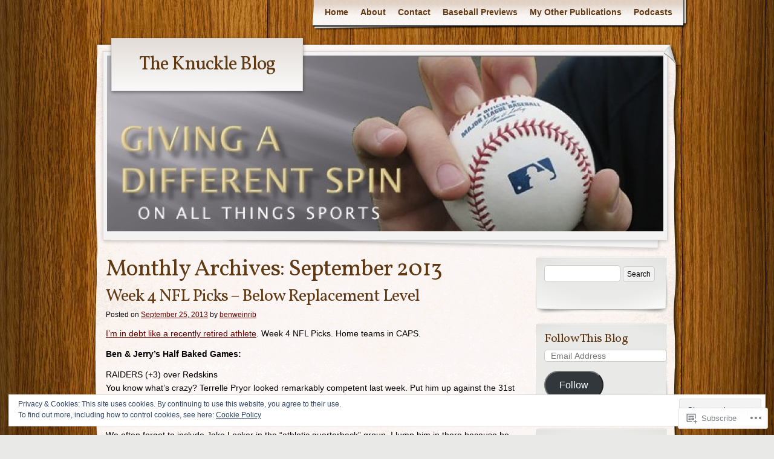

--- FILE ---
content_type: text/html; charset=UTF-8
request_url: https://theknuckleblog.com/2013/09/
body_size: 31715
content:
<!DOCTYPE html>
<!--[if IE 8]>
<html id="ie8" lang="en">
<![endif]-->
<!--[if !(IE 8)]><!-->
<html lang="en">
<!--<![endif]-->
<head>
	<meta charset="UTF-8" />
	<title>September | 2013 | The Knuckle Blog</title>
	<link rel="profile" href="http://gmpg.org/xfn/11" />
	<link rel="pingback" href="https://theknuckleblog.com/xmlrpc.php" />
	<meta name='robots' content='max-image-preview:large' />

<!-- Async WordPress.com Remote Login -->
<script id="wpcom_remote_login_js">
var wpcom_remote_login_extra_auth = '';
function wpcom_remote_login_remove_dom_node_id( element_id ) {
	var dom_node = document.getElementById( element_id );
	if ( dom_node ) { dom_node.parentNode.removeChild( dom_node ); }
}
function wpcom_remote_login_remove_dom_node_classes( class_name ) {
	var dom_nodes = document.querySelectorAll( '.' + class_name );
	for ( var i = 0; i < dom_nodes.length; i++ ) {
		dom_nodes[ i ].parentNode.removeChild( dom_nodes[ i ] );
	}
}
function wpcom_remote_login_final_cleanup() {
	wpcom_remote_login_remove_dom_node_classes( "wpcom_remote_login_msg" );
	wpcom_remote_login_remove_dom_node_id( "wpcom_remote_login_key" );
	wpcom_remote_login_remove_dom_node_id( "wpcom_remote_login_validate" );
	wpcom_remote_login_remove_dom_node_id( "wpcom_remote_login_js" );
	wpcom_remote_login_remove_dom_node_id( "wpcom_request_access_iframe" );
	wpcom_remote_login_remove_dom_node_id( "wpcom_request_access_styles" );
}

// Watch for messages back from the remote login
window.addEventListener( "message", function( e ) {
	if ( e.origin === "https://r-login.wordpress.com" ) {
		var data = {};
		try {
			data = JSON.parse( e.data );
		} catch( e ) {
			wpcom_remote_login_final_cleanup();
			return;
		}

		if ( data.msg === 'LOGIN' ) {
			// Clean up the login check iframe
			wpcom_remote_login_remove_dom_node_id( "wpcom_remote_login_key" );

			var id_regex = new RegExp( /^[0-9]+$/ );
			var token_regex = new RegExp( /^.*|.*|.*$/ );
			if (
				token_regex.test( data.token )
				&& id_regex.test( data.wpcomid )
			) {
				// We have everything we need to ask for a login
				var script = document.createElement( "script" );
				script.setAttribute( "id", "wpcom_remote_login_validate" );
				script.src = '/remote-login.php?wpcom_remote_login=validate'
					+ '&wpcomid=' + data.wpcomid
					+ '&token=' + encodeURIComponent( data.token )
					+ '&host=' + window.location.protocol
					+ '//' + window.location.hostname
					+ '&postid=2184'
					+ '&is_singular=';
				document.body.appendChild( script );
			}

			return;
		}

		// Safari ITP, not logged in, so redirect
		if ( data.msg === 'LOGIN-REDIRECT' ) {
			window.location = 'https://wordpress.com/log-in?redirect_to=' + window.location.href;
			return;
		}

		// Safari ITP, storage access failed, remove the request
		if ( data.msg === 'LOGIN-REMOVE' ) {
			var css_zap = 'html { -webkit-transition: margin-top 1s; transition: margin-top 1s; } /* 9001 */ html { margin-top: 0 !important; } * html body { margin-top: 0 !important; } @media screen and ( max-width: 782px ) { html { margin-top: 0 !important; } * html body { margin-top: 0 !important; } }';
			var style_zap = document.createElement( 'style' );
			style_zap.type = 'text/css';
			style_zap.appendChild( document.createTextNode( css_zap ) );
			document.body.appendChild( style_zap );

			var e = document.getElementById( 'wpcom_request_access_iframe' );
			e.parentNode.removeChild( e );

			document.cookie = 'wordpress_com_login_access=denied; path=/; max-age=31536000';

			return;
		}

		// Safari ITP
		if ( data.msg === 'REQUEST_ACCESS' ) {
			console.log( 'request access: safari' );

			// Check ITP iframe enable/disable knob
			if ( wpcom_remote_login_extra_auth !== 'safari_itp_iframe' ) {
				return;
			}

			// If we are in a "private window" there is no ITP.
			var private_window = false;
			try {
				var opendb = window.openDatabase( null, null, null, null );
			} catch( e ) {
				private_window = true;
			}

			if ( private_window ) {
				console.log( 'private window' );
				return;
			}

			var iframe = document.createElement( 'iframe' );
			iframe.id = 'wpcom_request_access_iframe';
			iframe.setAttribute( 'scrolling', 'no' );
			iframe.setAttribute( 'sandbox', 'allow-storage-access-by-user-activation allow-scripts allow-same-origin allow-top-navigation-by-user-activation' );
			iframe.src = 'https://r-login.wordpress.com/remote-login.php?wpcom_remote_login=request_access&origin=' + encodeURIComponent( data.origin ) + '&wpcomid=' + encodeURIComponent( data.wpcomid );

			var css = 'html { -webkit-transition: margin-top 1s; transition: margin-top 1s; } /* 9001 */ html { margin-top: 46px !important; } * html body { margin-top: 46px !important; } @media screen and ( max-width: 660px ) { html { margin-top: 71px !important; } * html body { margin-top: 71px !important; } #wpcom_request_access_iframe { display: block; height: 71px !important; } } #wpcom_request_access_iframe { border: 0px; height: 46px; position: fixed; top: 0; left: 0; width: 100%; min-width: 100%; z-index: 99999; background: #23282d; } ';

			var style = document.createElement( 'style' );
			style.type = 'text/css';
			style.id = 'wpcom_request_access_styles';
			style.appendChild( document.createTextNode( css ) );
			document.body.appendChild( style );

			document.body.appendChild( iframe );
		}

		if ( data.msg === 'DONE' ) {
			wpcom_remote_login_final_cleanup();
		}
	}
}, false );

// Inject the remote login iframe after the page has had a chance to load
// more critical resources
window.addEventListener( "DOMContentLoaded", function( e ) {
	var iframe = document.createElement( "iframe" );
	iframe.style.display = "none";
	iframe.setAttribute( "scrolling", "no" );
	iframe.setAttribute( "id", "wpcom_remote_login_key" );
	iframe.src = "https://r-login.wordpress.com/remote-login.php"
		+ "?wpcom_remote_login=key"
		+ "&origin=aHR0cHM6Ly90aGVrbnVja2xlYmxvZy5jb20%3D"
		+ "&wpcomid=39234263"
		+ "&time=" + Math.floor( Date.now() / 1000 );
	document.body.appendChild( iframe );
}, false );
</script>
<link rel='dns-prefetch' href='//s0.wp.com' />
<link rel='dns-prefetch' href='//fonts-api.wp.com' />
<link rel="alternate" type="application/rss+xml" title="The Knuckle Blog &raquo; Feed" href="https://theknuckleblog.com/feed/" />
<link rel="alternate" type="application/rss+xml" title="The Knuckle Blog &raquo; Comments Feed" href="https://theknuckleblog.com/comments/feed/" />
	<script type="text/javascript">
		/* <![CDATA[ */
		function addLoadEvent(func) {
			var oldonload = window.onload;
			if (typeof window.onload != 'function') {
				window.onload = func;
			} else {
				window.onload = function () {
					oldonload();
					func();
				}
			}
		}
		/* ]]> */
	</script>
	<link crossorigin='anonymous' rel='stylesheet' id='all-css-0-1' href='/wp-content/mu-plugins/widgets/eu-cookie-law/templates/style.css?m=1642463000i&cssminify=yes' type='text/css' media='all' />
<style id='wp-emoji-styles-inline-css'>

	img.wp-smiley, img.emoji {
		display: inline !important;
		border: none !important;
		box-shadow: none !important;
		height: 1em !important;
		width: 1em !important;
		margin: 0 0.07em !important;
		vertical-align: -0.1em !important;
		background: none !important;
		padding: 0 !important;
	}
/*# sourceURL=wp-emoji-styles-inline-css */
</style>
<link crossorigin='anonymous' rel='stylesheet' id='all-css-2-1' href='/wp-content/plugins/gutenberg-core/v22.4.0/build/styles/block-library/style.min.css?m=1768935615i&cssminify=yes' type='text/css' media='all' />
<style id='wp-block-library-inline-css'>
.has-text-align-justify {
	text-align:justify;
}
.has-text-align-justify{text-align:justify;}

/*# sourceURL=wp-block-library-inline-css */
</style><style id='global-styles-inline-css'>
:root{--wp--preset--aspect-ratio--square: 1;--wp--preset--aspect-ratio--4-3: 4/3;--wp--preset--aspect-ratio--3-4: 3/4;--wp--preset--aspect-ratio--3-2: 3/2;--wp--preset--aspect-ratio--2-3: 2/3;--wp--preset--aspect-ratio--16-9: 16/9;--wp--preset--aspect-ratio--9-16: 9/16;--wp--preset--color--black: #000000;--wp--preset--color--cyan-bluish-gray: #abb8c3;--wp--preset--color--white: #ffffff;--wp--preset--color--pale-pink: #f78da7;--wp--preset--color--vivid-red: #cf2e2e;--wp--preset--color--luminous-vivid-orange: #ff6900;--wp--preset--color--luminous-vivid-amber: #fcb900;--wp--preset--color--light-green-cyan: #7bdcb5;--wp--preset--color--vivid-green-cyan: #00d084;--wp--preset--color--pale-cyan-blue: #8ed1fc;--wp--preset--color--vivid-cyan-blue: #0693e3;--wp--preset--color--vivid-purple: #9b51e0;--wp--preset--gradient--vivid-cyan-blue-to-vivid-purple: linear-gradient(135deg,rgb(6,147,227) 0%,rgb(155,81,224) 100%);--wp--preset--gradient--light-green-cyan-to-vivid-green-cyan: linear-gradient(135deg,rgb(122,220,180) 0%,rgb(0,208,130) 100%);--wp--preset--gradient--luminous-vivid-amber-to-luminous-vivid-orange: linear-gradient(135deg,rgb(252,185,0) 0%,rgb(255,105,0) 100%);--wp--preset--gradient--luminous-vivid-orange-to-vivid-red: linear-gradient(135deg,rgb(255,105,0) 0%,rgb(207,46,46) 100%);--wp--preset--gradient--very-light-gray-to-cyan-bluish-gray: linear-gradient(135deg,rgb(238,238,238) 0%,rgb(169,184,195) 100%);--wp--preset--gradient--cool-to-warm-spectrum: linear-gradient(135deg,rgb(74,234,220) 0%,rgb(151,120,209) 20%,rgb(207,42,186) 40%,rgb(238,44,130) 60%,rgb(251,105,98) 80%,rgb(254,248,76) 100%);--wp--preset--gradient--blush-light-purple: linear-gradient(135deg,rgb(255,206,236) 0%,rgb(152,150,240) 100%);--wp--preset--gradient--blush-bordeaux: linear-gradient(135deg,rgb(254,205,165) 0%,rgb(254,45,45) 50%,rgb(107,0,62) 100%);--wp--preset--gradient--luminous-dusk: linear-gradient(135deg,rgb(255,203,112) 0%,rgb(199,81,192) 50%,rgb(65,88,208) 100%);--wp--preset--gradient--pale-ocean: linear-gradient(135deg,rgb(255,245,203) 0%,rgb(182,227,212) 50%,rgb(51,167,181) 100%);--wp--preset--gradient--electric-grass: linear-gradient(135deg,rgb(202,248,128) 0%,rgb(113,206,126) 100%);--wp--preset--gradient--midnight: linear-gradient(135deg,rgb(2,3,129) 0%,rgb(40,116,252) 100%);--wp--preset--font-size--small: 13px;--wp--preset--font-size--medium: 20px;--wp--preset--font-size--large: 36px;--wp--preset--font-size--x-large: 42px;--wp--preset--font-family--albert-sans: 'Albert Sans', sans-serif;--wp--preset--font-family--alegreya: Alegreya, serif;--wp--preset--font-family--arvo: Arvo, serif;--wp--preset--font-family--bodoni-moda: 'Bodoni Moda', serif;--wp--preset--font-family--bricolage-grotesque: 'Bricolage Grotesque', sans-serif;--wp--preset--font-family--cabin: Cabin, sans-serif;--wp--preset--font-family--chivo: Chivo, sans-serif;--wp--preset--font-family--commissioner: Commissioner, sans-serif;--wp--preset--font-family--cormorant: Cormorant, serif;--wp--preset--font-family--courier-prime: 'Courier Prime', monospace;--wp--preset--font-family--crimson-pro: 'Crimson Pro', serif;--wp--preset--font-family--dm-mono: 'DM Mono', monospace;--wp--preset--font-family--dm-sans: 'DM Sans', sans-serif;--wp--preset--font-family--dm-serif-display: 'DM Serif Display', serif;--wp--preset--font-family--domine: Domine, serif;--wp--preset--font-family--eb-garamond: 'EB Garamond', serif;--wp--preset--font-family--epilogue: Epilogue, sans-serif;--wp--preset--font-family--fahkwang: Fahkwang, sans-serif;--wp--preset--font-family--figtree: Figtree, sans-serif;--wp--preset--font-family--fira-sans: 'Fira Sans', sans-serif;--wp--preset--font-family--fjalla-one: 'Fjalla One', sans-serif;--wp--preset--font-family--fraunces: Fraunces, serif;--wp--preset--font-family--gabarito: Gabarito, system-ui;--wp--preset--font-family--ibm-plex-mono: 'IBM Plex Mono', monospace;--wp--preset--font-family--ibm-plex-sans: 'IBM Plex Sans', sans-serif;--wp--preset--font-family--ibarra-real-nova: 'Ibarra Real Nova', serif;--wp--preset--font-family--instrument-serif: 'Instrument Serif', serif;--wp--preset--font-family--inter: Inter, sans-serif;--wp--preset--font-family--josefin-sans: 'Josefin Sans', sans-serif;--wp--preset--font-family--jost: Jost, sans-serif;--wp--preset--font-family--libre-baskerville: 'Libre Baskerville', serif;--wp--preset--font-family--libre-franklin: 'Libre Franklin', sans-serif;--wp--preset--font-family--literata: Literata, serif;--wp--preset--font-family--lora: Lora, serif;--wp--preset--font-family--merriweather: Merriweather, serif;--wp--preset--font-family--montserrat: Montserrat, sans-serif;--wp--preset--font-family--newsreader: Newsreader, serif;--wp--preset--font-family--noto-sans-mono: 'Noto Sans Mono', sans-serif;--wp--preset--font-family--nunito: Nunito, sans-serif;--wp--preset--font-family--open-sans: 'Open Sans', sans-serif;--wp--preset--font-family--overpass: Overpass, sans-serif;--wp--preset--font-family--pt-serif: 'PT Serif', serif;--wp--preset--font-family--petrona: Petrona, serif;--wp--preset--font-family--piazzolla: Piazzolla, serif;--wp--preset--font-family--playfair-display: 'Playfair Display', serif;--wp--preset--font-family--plus-jakarta-sans: 'Plus Jakarta Sans', sans-serif;--wp--preset--font-family--poppins: Poppins, sans-serif;--wp--preset--font-family--raleway: Raleway, sans-serif;--wp--preset--font-family--roboto: Roboto, sans-serif;--wp--preset--font-family--roboto-slab: 'Roboto Slab', serif;--wp--preset--font-family--rubik: Rubik, sans-serif;--wp--preset--font-family--rufina: Rufina, serif;--wp--preset--font-family--sora: Sora, sans-serif;--wp--preset--font-family--source-sans-3: 'Source Sans 3', sans-serif;--wp--preset--font-family--source-serif-4: 'Source Serif 4', serif;--wp--preset--font-family--space-mono: 'Space Mono', monospace;--wp--preset--font-family--syne: Syne, sans-serif;--wp--preset--font-family--texturina: Texturina, serif;--wp--preset--font-family--urbanist: Urbanist, sans-serif;--wp--preset--font-family--work-sans: 'Work Sans', sans-serif;--wp--preset--spacing--20: 0.44rem;--wp--preset--spacing--30: 0.67rem;--wp--preset--spacing--40: 1rem;--wp--preset--spacing--50: 1.5rem;--wp--preset--spacing--60: 2.25rem;--wp--preset--spacing--70: 3.38rem;--wp--preset--spacing--80: 5.06rem;--wp--preset--shadow--natural: 6px 6px 9px rgba(0, 0, 0, 0.2);--wp--preset--shadow--deep: 12px 12px 50px rgba(0, 0, 0, 0.4);--wp--preset--shadow--sharp: 6px 6px 0px rgba(0, 0, 0, 0.2);--wp--preset--shadow--outlined: 6px 6px 0px -3px rgb(255, 255, 255), 6px 6px rgb(0, 0, 0);--wp--preset--shadow--crisp: 6px 6px 0px rgb(0, 0, 0);}:where(body) { margin: 0; }:where(.is-layout-flex){gap: 0.5em;}:where(.is-layout-grid){gap: 0.5em;}body .is-layout-flex{display: flex;}.is-layout-flex{flex-wrap: wrap;align-items: center;}.is-layout-flex > :is(*, div){margin: 0;}body .is-layout-grid{display: grid;}.is-layout-grid > :is(*, div){margin: 0;}body{padding-top: 0px;padding-right: 0px;padding-bottom: 0px;padding-left: 0px;}:root :where(.wp-element-button, .wp-block-button__link){background-color: #32373c;border-width: 0;color: #fff;font-family: inherit;font-size: inherit;font-style: inherit;font-weight: inherit;letter-spacing: inherit;line-height: inherit;padding-top: calc(0.667em + 2px);padding-right: calc(1.333em + 2px);padding-bottom: calc(0.667em + 2px);padding-left: calc(1.333em + 2px);text-decoration: none;text-transform: inherit;}.has-black-color{color: var(--wp--preset--color--black) !important;}.has-cyan-bluish-gray-color{color: var(--wp--preset--color--cyan-bluish-gray) !important;}.has-white-color{color: var(--wp--preset--color--white) !important;}.has-pale-pink-color{color: var(--wp--preset--color--pale-pink) !important;}.has-vivid-red-color{color: var(--wp--preset--color--vivid-red) !important;}.has-luminous-vivid-orange-color{color: var(--wp--preset--color--luminous-vivid-orange) !important;}.has-luminous-vivid-amber-color{color: var(--wp--preset--color--luminous-vivid-amber) !important;}.has-light-green-cyan-color{color: var(--wp--preset--color--light-green-cyan) !important;}.has-vivid-green-cyan-color{color: var(--wp--preset--color--vivid-green-cyan) !important;}.has-pale-cyan-blue-color{color: var(--wp--preset--color--pale-cyan-blue) !important;}.has-vivid-cyan-blue-color{color: var(--wp--preset--color--vivid-cyan-blue) !important;}.has-vivid-purple-color{color: var(--wp--preset--color--vivid-purple) !important;}.has-black-background-color{background-color: var(--wp--preset--color--black) !important;}.has-cyan-bluish-gray-background-color{background-color: var(--wp--preset--color--cyan-bluish-gray) !important;}.has-white-background-color{background-color: var(--wp--preset--color--white) !important;}.has-pale-pink-background-color{background-color: var(--wp--preset--color--pale-pink) !important;}.has-vivid-red-background-color{background-color: var(--wp--preset--color--vivid-red) !important;}.has-luminous-vivid-orange-background-color{background-color: var(--wp--preset--color--luminous-vivid-orange) !important;}.has-luminous-vivid-amber-background-color{background-color: var(--wp--preset--color--luminous-vivid-amber) !important;}.has-light-green-cyan-background-color{background-color: var(--wp--preset--color--light-green-cyan) !important;}.has-vivid-green-cyan-background-color{background-color: var(--wp--preset--color--vivid-green-cyan) !important;}.has-pale-cyan-blue-background-color{background-color: var(--wp--preset--color--pale-cyan-blue) !important;}.has-vivid-cyan-blue-background-color{background-color: var(--wp--preset--color--vivid-cyan-blue) !important;}.has-vivid-purple-background-color{background-color: var(--wp--preset--color--vivid-purple) !important;}.has-black-border-color{border-color: var(--wp--preset--color--black) !important;}.has-cyan-bluish-gray-border-color{border-color: var(--wp--preset--color--cyan-bluish-gray) !important;}.has-white-border-color{border-color: var(--wp--preset--color--white) !important;}.has-pale-pink-border-color{border-color: var(--wp--preset--color--pale-pink) !important;}.has-vivid-red-border-color{border-color: var(--wp--preset--color--vivid-red) !important;}.has-luminous-vivid-orange-border-color{border-color: var(--wp--preset--color--luminous-vivid-orange) !important;}.has-luminous-vivid-amber-border-color{border-color: var(--wp--preset--color--luminous-vivid-amber) !important;}.has-light-green-cyan-border-color{border-color: var(--wp--preset--color--light-green-cyan) !important;}.has-vivid-green-cyan-border-color{border-color: var(--wp--preset--color--vivid-green-cyan) !important;}.has-pale-cyan-blue-border-color{border-color: var(--wp--preset--color--pale-cyan-blue) !important;}.has-vivid-cyan-blue-border-color{border-color: var(--wp--preset--color--vivid-cyan-blue) !important;}.has-vivid-purple-border-color{border-color: var(--wp--preset--color--vivid-purple) !important;}.has-vivid-cyan-blue-to-vivid-purple-gradient-background{background: var(--wp--preset--gradient--vivid-cyan-blue-to-vivid-purple) !important;}.has-light-green-cyan-to-vivid-green-cyan-gradient-background{background: var(--wp--preset--gradient--light-green-cyan-to-vivid-green-cyan) !important;}.has-luminous-vivid-amber-to-luminous-vivid-orange-gradient-background{background: var(--wp--preset--gradient--luminous-vivid-amber-to-luminous-vivid-orange) !important;}.has-luminous-vivid-orange-to-vivid-red-gradient-background{background: var(--wp--preset--gradient--luminous-vivid-orange-to-vivid-red) !important;}.has-very-light-gray-to-cyan-bluish-gray-gradient-background{background: var(--wp--preset--gradient--very-light-gray-to-cyan-bluish-gray) !important;}.has-cool-to-warm-spectrum-gradient-background{background: var(--wp--preset--gradient--cool-to-warm-spectrum) !important;}.has-blush-light-purple-gradient-background{background: var(--wp--preset--gradient--blush-light-purple) !important;}.has-blush-bordeaux-gradient-background{background: var(--wp--preset--gradient--blush-bordeaux) !important;}.has-luminous-dusk-gradient-background{background: var(--wp--preset--gradient--luminous-dusk) !important;}.has-pale-ocean-gradient-background{background: var(--wp--preset--gradient--pale-ocean) !important;}.has-electric-grass-gradient-background{background: var(--wp--preset--gradient--electric-grass) !important;}.has-midnight-gradient-background{background: var(--wp--preset--gradient--midnight) !important;}.has-small-font-size{font-size: var(--wp--preset--font-size--small) !important;}.has-medium-font-size{font-size: var(--wp--preset--font-size--medium) !important;}.has-large-font-size{font-size: var(--wp--preset--font-size--large) !important;}.has-x-large-font-size{font-size: var(--wp--preset--font-size--x-large) !important;}.has-albert-sans-font-family{font-family: var(--wp--preset--font-family--albert-sans) !important;}.has-alegreya-font-family{font-family: var(--wp--preset--font-family--alegreya) !important;}.has-arvo-font-family{font-family: var(--wp--preset--font-family--arvo) !important;}.has-bodoni-moda-font-family{font-family: var(--wp--preset--font-family--bodoni-moda) !important;}.has-bricolage-grotesque-font-family{font-family: var(--wp--preset--font-family--bricolage-grotesque) !important;}.has-cabin-font-family{font-family: var(--wp--preset--font-family--cabin) !important;}.has-chivo-font-family{font-family: var(--wp--preset--font-family--chivo) !important;}.has-commissioner-font-family{font-family: var(--wp--preset--font-family--commissioner) !important;}.has-cormorant-font-family{font-family: var(--wp--preset--font-family--cormorant) !important;}.has-courier-prime-font-family{font-family: var(--wp--preset--font-family--courier-prime) !important;}.has-crimson-pro-font-family{font-family: var(--wp--preset--font-family--crimson-pro) !important;}.has-dm-mono-font-family{font-family: var(--wp--preset--font-family--dm-mono) !important;}.has-dm-sans-font-family{font-family: var(--wp--preset--font-family--dm-sans) !important;}.has-dm-serif-display-font-family{font-family: var(--wp--preset--font-family--dm-serif-display) !important;}.has-domine-font-family{font-family: var(--wp--preset--font-family--domine) !important;}.has-eb-garamond-font-family{font-family: var(--wp--preset--font-family--eb-garamond) !important;}.has-epilogue-font-family{font-family: var(--wp--preset--font-family--epilogue) !important;}.has-fahkwang-font-family{font-family: var(--wp--preset--font-family--fahkwang) !important;}.has-figtree-font-family{font-family: var(--wp--preset--font-family--figtree) !important;}.has-fira-sans-font-family{font-family: var(--wp--preset--font-family--fira-sans) !important;}.has-fjalla-one-font-family{font-family: var(--wp--preset--font-family--fjalla-one) !important;}.has-fraunces-font-family{font-family: var(--wp--preset--font-family--fraunces) !important;}.has-gabarito-font-family{font-family: var(--wp--preset--font-family--gabarito) !important;}.has-ibm-plex-mono-font-family{font-family: var(--wp--preset--font-family--ibm-plex-mono) !important;}.has-ibm-plex-sans-font-family{font-family: var(--wp--preset--font-family--ibm-plex-sans) !important;}.has-ibarra-real-nova-font-family{font-family: var(--wp--preset--font-family--ibarra-real-nova) !important;}.has-instrument-serif-font-family{font-family: var(--wp--preset--font-family--instrument-serif) !important;}.has-inter-font-family{font-family: var(--wp--preset--font-family--inter) !important;}.has-josefin-sans-font-family{font-family: var(--wp--preset--font-family--josefin-sans) !important;}.has-jost-font-family{font-family: var(--wp--preset--font-family--jost) !important;}.has-libre-baskerville-font-family{font-family: var(--wp--preset--font-family--libre-baskerville) !important;}.has-libre-franklin-font-family{font-family: var(--wp--preset--font-family--libre-franklin) !important;}.has-literata-font-family{font-family: var(--wp--preset--font-family--literata) !important;}.has-lora-font-family{font-family: var(--wp--preset--font-family--lora) !important;}.has-merriweather-font-family{font-family: var(--wp--preset--font-family--merriweather) !important;}.has-montserrat-font-family{font-family: var(--wp--preset--font-family--montserrat) !important;}.has-newsreader-font-family{font-family: var(--wp--preset--font-family--newsreader) !important;}.has-noto-sans-mono-font-family{font-family: var(--wp--preset--font-family--noto-sans-mono) !important;}.has-nunito-font-family{font-family: var(--wp--preset--font-family--nunito) !important;}.has-open-sans-font-family{font-family: var(--wp--preset--font-family--open-sans) !important;}.has-overpass-font-family{font-family: var(--wp--preset--font-family--overpass) !important;}.has-pt-serif-font-family{font-family: var(--wp--preset--font-family--pt-serif) !important;}.has-petrona-font-family{font-family: var(--wp--preset--font-family--petrona) !important;}.has-piazzolla-font-family{font-family: var(--wp--preset--font-family--piazzolla) !important;}.has-playfair-display-font-family{font-family: var(--wp--preset--font-family--playfair-display) !important;}.has-plus-jakarta-sans-font-family{font-family: var(--wp--preset--font-family--plus-jakarta-sans) !important;}.has-poppins-font-family{font-family: var(--wp--preset--font-family--poppins) !important;}.has-raleway-font-family{font-family: var(--wp--preset--font-family--raleway) !important;}.has-roboto-font-family{font-family: var(--wp--preset--font-family--roboto) !important;}.has-roboto-slab-font-family{font-family: var(--wp--preset--font-family--roboto-slab) !important;}.has-rubik-font-family{font-family: var(--wp--preset--font-family--rubik) !important;}.has-rufina-font-family{font-family: var(--wp--preset--font-family--rufina) !important;}.has-sora-font-family{font-family: var(--wp--preset--font-family--sora) !important;}.has-source-sans-3-font-family{font-family: var(--wp--preset--font-family--source-sans-3) !important;}.has-source-serif-4-font-family{font-family: var(--wp--preset--font-family--source-serif-4) !important;}.has-space-mono-font-family{font-family: var(--wp--preset--font-family--space-mono) !important;}.has-syne-font-family{font-family: var(--wp--preset--font-family--syne) !important;}.has-texturina-font-family{font-family: var(--wp--preset--font-family--texturina) !important;}.has-urbanist-font-family{font-family: var(--wp--preset--font-family--urbanist) !important;}.has-work-sans-font-family{font-family: var(--wp--preset--font-family--work-sans) !important;}
/*# sourceURL=global-styles-inline-css */
</style>

<style id='classic-theme-styles-inline-css'>
.wp-block-button__link{background-color:#32373c;border-radius:9999px;box-shadow:none;color:#fff;font-size:1.125em;padding:calc(.667em + 2px) calc(1.333em + 2px);text-decoration:none}.wp-block-file__button{background:#32373c;color:#fff}.wp-block-accordion-heading{margin:0}.wp-block-accordion-heading__toggle{background-color:inherit!important;color:inherit!important}.wp-block-accordion-heading__toggle:not(:focus-visible){outline:none}.wp-block-accordion-heading__toggle:focus,.wp-block-accordion-heading__toggle:hover{background-color:inherit!important;border:none;box-shadow:none;color:inherit;padding:var(--wp--preset--spacing--20,1em) 0;text-decoration:none}.wp-block-accordion-heading__toggle:focus-visible{outline:auto;outline-offset:0}
/*# sourceURL=/wp-content/plugins/gutenberg-core/v22.4.0/build/styles/block-library/classic.min.css */
</style>
<link crossorigin='anonymous' rel='stylesheet' id='all-css-4-1' href='/_static/??-eJx9j+sKwjAMhV/INHQbXn6Iz7K2YXb2xtJu+vZWxCkI+xPC4XznJLgk0DFkChmTK4MNjDoqF/WNsRHyKCSw9ckRTDSLDo3lvDqA88OR0Mw7/AnyBb5ZE1Xdpz6/HJ6M7cmRr7YtbLFmoFxx/uyQ6b6NpFoDSqWJmKFOb4uHfK1d/Me9ZUxFYW/mqpR65hjLFHqH61MXf5aHTu5PbdvI8QkNKm6n&cssminify=yes' type='text/css' media='all' />
<link rel='stylesheet' id='adventurejournal-vollkorn-css' href='https://fonts-api.wp.com/css?family=Vollkorn%3A400%2C700&#038;ver=6.9-RC2-61304' media='all' />
<link crossorigin='anonymous' rel='stylesheet' id='all-css-6-1' href='/_static/??-eJzTLy/QTc7PK0nNK9HPLdUtyClNz8wr1i9KTcrJTwcy0/WTi5G5ekCujj52Temp+bo5+cmJJZn5eSgc3bScxMwikFb7XFtDE1NLExMLc0OTLACohS2q&cssminify=yes' type='text/css' media='all' />
<link crossorigin='anonymous' rel='stylesheet' id='print-css-7-1' href='/wp-content/mu-plugins/global-print/global-print.css?m=1465851035i&cssminify=yes' type='text/css' media='print' />
<style id='jetpack-global-styles-frontend-style-inline-css'>
:root { --font-headings: unset; --font-base: unset; --font-headings-default: -apple-system,BlinkMacSystemFont,"Segoe UI",Roboto,Oxygen-Sans,Ubuntu,Cantarell,"Helvetica Neue",sans-serif; --font-base-default: -apple-system,BlinkMacSystemFont,"Segoe UI",Roboto,Oxygen-Sans,Ubuntu,Cantarell,"Helvetica Neue",sans-serif;}
/*# sourceURL=jetpack-global-styles-frontend-style-inline-css */
</style>
<link crossorigin='anonymous' rel='stylesheet' id='all-css-10-1' href='/wp-content/themes/h4/global.css?m=1420737423i&cssminify=yes' type='text/css' media='all' />
<script type="text/javascript" id="wpcom-actionbar-placeholder-js-extra">
/* <![CDATA[ */
var actionbardata = {"siteID":"39234263","postID":"0","siteURL":"https://theknuckleblog.com","xhrURL":"https://theknuckleblog.com/wp-admin/admin-ajax.php","nonce":"ff911a081a","isLoggedIn":"","statusMessage":"","subsEmailDefault":"instantly","proxyScriptUrl":"https://s0.wp.com/wp-content/js/wpcom-proxy-request.js?m=1513050504i&amp;ver=20211021","i18n":{"followedText":"New posts from this site will now appear in your \u003Ca href=\"https://wordpress.com/reader\"\u003EReader\u003C/a\u003E","foldBar":"Collapse this bar","unfoldBar":"Expand this bar","shortLinkCopied":"Shortlink copied to clipboard."}};
//# sourceURL=wpcom-actionbar-placeholder-js-extra
/* ]]> */
</script>
<script type="text/javascript" id="jetpack-mu-wpcom-settings-js-before">
/* <![CDATA[ */
var JETPACK_MU_WPCOM_SETTINGS = {"assetsUrl":"https://s0.wp.com/wp-content/mu-plugins/jetpack-mu-wpcom-plugin/moon/jetpack_vendor/automattic/jetpack-mu-wpcom/src/build/"};
//# sourceURL=jetpack-mu-wpcom-settings-js-before
/* ]]> */
</script>
<script crossorigin='anonymous' type='text/javascript'  src='/_static/??/wp-content/js/rlt-proxy.js,/wp-content/blog-plugins/wordads-classes/js/cmp/v2/cmp-non-gdpr.js?m=1720530689j'></script>
<script type="text/javascript" id="rlt-proxy-js-after">
/* <![CDATA[ */
	rltInitialize( {"token":null,"iframeOrigins":["https:\/\/widgets.wp.com"]} );
//# sourceURL=rlt-proxy-js-after
/* ]]> */
</script>
<link rel="EditURI" type="application/rsd+xml" title="RSD" href="https://theknuckleblog.wordpress.com/xmlrpc.php?rsd" />
<meta name="generator" content="WordPress.com" />

<!-- Jetpack Open Graph Tags -->
<meta property="og:type" content="website" />
<meta property="og:title" content="September 2013 &#8211; The Knuckle Blog" />
<meta property="og:site_name" content="The Knuckle Blog" />
<meta property="og:image" content="https://s0.wp.com/i/blank.jpg?m=1383295312i" />
<meta property="og:image:width" content="200" />
<meta property="og:image:height" content="200" />
<meta property="og:image:alt" content="" />
<meta property="og:locale" content="en_US" />

<!-- End Jetpack Open Graph Tags -->
<link rel="shortcut icon" type="image/x-icon" href="https://s0.wp.com/i/favicon.ico?m=1713425267i" sizes="16x16 24x24 32x32 48x48" />
<link rel="icon" type="image/x-icon" href="https://s0.wp.com/i/favicon.ico?m=1713425267i" sizes="16x16 24x24 32x32 48x48" />
<link rel="apple-touch-icon" href="https://s0.wp.com/i/webclip.png?m=1713868326i" />
<link rel='openid.server' href='https://theknuckleblog.com/?openidserver=1' />
<link rel='openid.delegate' href='https://theknuckleblog.com/' />
<link rel="search" type="application/opensearchdescription+xml" href="https://theknuckleblog.com/osd.xml" title="The Knuckle Blog" />
<link rel="search" type="application/opensearchdescription+xml" href="https://s1.wp.com/opensearch.xml" title="WordPress.com" />
<meta name="theme-color" content="#693808" />
<meta name="description" content="3 posts published by benweinrib during September 2013" />
	<style>
	#wrapper-content {
		margin-top: -304px;
		padding-top: 306px;
	}
	</style>
<style type="text/css" id="custom-background-css">
body.custom-background { background-image: url("https://theknuckleblog.wordpress.com/wp-content/themes/pub/adventure-journal/images/mp-background-tile.jpg?m=1318271252i"); background-position: left top; background-size: auto; background-repeat: repeat; background-attachment: scroll; }
</style>
			<script type="text/javascript">

			window.doNotSellCallback = function() {

				var linkElements = [
					'a[href="https://wordpress.com/?ref=footer_blog"]',
					'a[href="https://wordpress.com/?ref=footer_website"]',
					'a[href="https://wordpress.com/?ref=vertical_footer"]',
					'a[href^="https://wordpress.com/?ref=footer_segment_"]',
				].join(',');

				var dnsLink = document.createElement( 'a' );
				dnsLink.href = 'https://wordpress.com/advertising-program-optout/';
				dnsLink.classList.add( 'do-not-sell-link' );
				dnsLink.rel = 'nofollow';
				dnsLink.style.marginLeft = '0.5em';
				dnsLink.textContent = 'Do Not Sell or Share My Personal Information';

				var creditLinks = document.querySelectorAll( linkElements );

				if ( 0 === creditLinks.length ) {
					return false;
				}

				Array.prototype.forEach.call( creditLinks, function( el ) {
					el.insertAdjacentElement( 'afterend', dnsLink );
				});

				return true;
			};

		</script>
		<style type="text/css" id="custom-colors-css">	#colophon p {
		text-shadow: none;
	}
#colophon p { color: #606060;}
#colophon a { color: #606060;}
body.custom-background { background-color: #E9E9E8;}
</style>
<script type="text/javascript">
	window.google_analytics_uacct = "UA-52447-2";
</script>

<script type="text/javascript">
	var _gaq = _gaq || [];
	_gaq.push(['_setAccount', 'UA-52447-2']);
	_gaq.push(['_gat._anonymizeIp']);
	_gaq.push(['_setDomainName', 'none']);
	_gaq.push(['_setAllowLinker', true]);
	_gaq.push(['_initData']);
	_gaq.push(['_trackPageview']);

	(function() {
		var ga = document.createElement('script'); ga.type = 'text/javascript'; ga.async = true;
		ga.src = ('https:' == document.location.protocol ? 'https://ssl' : 'http://www') + '.google-analytics.com/ga.js';
		(document.getElementsByTagName('head')[0] || document.getElementsByTagName('body')[0]).appendChild(ga);
	})();
</script>
<link crossorigin='anonymous' rel='stylesheet' id='all-css-0-3' href='/_static/??-eJyVjkEKwkAMRS9kG2rR4kI8irTpIGknyTCZ0OtXsRXc6fJ9Ho8PS6pQpQQpwF6l6A8SgymU1OO8MbCqwJ0EYYiKs4EtlEKu0ewAvxdYR4/BAPusbiF+pH34N/i+5BRHMB8MM6VC+pS/qGaSV/nG16Y7tZfu3DbHaQXdH15M&cssminify=yes' type='text/css' media='all' />
</head>
<body class="archive date custom-background wp-theme-pubadventure-journal customizer-styles-applied col-2-left jetpack-reblog-enabled">
	<div id="container">
		<div id="container2">
					<div id="menu" role="navigation">
				<span class="assistive-text">Main menu</span>
				<div class="skip-link screen-reader-text"><a href="#content" title="Skip to content">Skip to content</a></div>
				<div id="menu-wrap">
					<div id="nav-right"></div>
					<div class="menu-home-container"><ul id="menu-home" class="menu"><li id="menu-item-1563" class="menu-item menu-item-type-custom menu-item-object-custom menu-item-1563"><a href="https://theknuckleblog.wordpress.com/">Home</a></li>
<li id="menu-item-1571" class="menu-item menu-item-type-post_type menu-item-object-page menu-item-1571"><a href="https://theknuckleblog.com/about/">About</a></li>
<li id="menu-item-1565" class="menu-item menu-item-type-post_type menu-item-object-page menu-item-1565"><a href="https://theknuckleblog.com/contact-2/">Contact</a></li>
<li id="menu-item-1567" class="menu-item menu-item-type-post_type menu-item-object-page menu-item-1567"><a href="https://theknuckleblog.com/baseball-previews-2/">Baseball Previews</a></li>
<li id="menu-item-2322" class="menu-item menu-item-type-post_type menu-item-object-page menu-item-has-children menu-item-2322"><a href="https://theknuckleblog.com/other-contributions/">My Other Publications</a>
<ul class="sub-menu">
	<li id="menu-item-1566" class="menu-item menu-item-type-post_type menu-item-object-page menu-item-1566"><a href="https://theknuckleblog.com/bobcats-baseline-2/">Bobcats Baseline</a></li>
	<li id="menu-item-1564" class="menu-item menu-item-type-post_type menu-item-object-page menu-item-1564"><a href="https://theknuckleblog.com/charlotte-observer/">Charlotte Observer</a></li>
	<li id="menu-item-2323" class="menu-item menu-item-type-post_type menu-item-object-page menu-item-2323"><a href="https://theknuckleblog.com/dirty-south-sports-report/">Dirty South Sports Report</a></li>
	<li id="menu-item-2312" class="menu-item menu-item-type-post_type menu-item-object-page menu-item-2312"><a href="https://theknuckleblog.com/rivals/">Rivals</a></li>
	<li id="menu-item-1721" class="menu-item menu-item-type-post_type menu-item-object-page menu-item-1721"><a href="https://theknuckleblog.com/hustler/">Vanderbilt Hustler</a></li>
</ul>
</li>
<li id="menu-item-1599" class="menu-item menu-item-type-post_type menu-item-object-page menu-item-1599"><a href="https://theknuckleblog.com/podcasts/">Podcasts</a></li>
</ul></div>					<div class="clear"></div>
				</div>
			</div>
			<div class="clear"></div>
			<div id="wrapper-top">
				<div id="page-curl"></div>
			</div>
			<div id="header">
				<div id="logo">
					<div id="site-title"><a href="https://theknuckleblog.com/" title="The Knuckle Blog" rel="home">The Knuckle Blog</a></div>
					<div id="site-description"></div>
				</div>
				<div id="banner">
										<img src="https://theknuckleblog.com/wp-content/uploads/2012/08/cropped-slide14.jpg" width="920" height="291" alt="" />
								</div>
			</div><!-- #header -->
		<div id="wrapper-content">
	<div id="content" class="clearfix">
		<div id="main-content">
							<h1 class="entry-title">
									Monthly Archives: <span>September 2013</span>								</h1>

				



	<div id="post-2184" class="post-2184 post type-post status-publish format-standard hentry category-nfl">
				<h2 class="entry-title"><a href="https://theknuckleblog.com/2013/09/25/week-4-nfl-picks-below-replacement-level/" rel="bookmark">Week 4 NFL Picks &#8211; Below Replacement&nbsp;Level</a></h2>
			<div class="entry-meta">
			<span class="meta-prep meta-prep-author">Posted on</span> <a href="https://theknuckleblog.com/2013/09/25/week-4-nfl-picks-below-replacement-level/" title="6:02 pm" rel="bookmark"><span class="entry-date">September 25, 2013</span></a> <span class="meta-sep">by</span> <span class="author vcard"><a class="url fn n" href="https://theknuckleblog.com/author/benweinrib/" title="View all posts by benweinrib">benweinrib</a></span>			</div><!-- .entry-meta -->

				<div class="entry-content">
				<p><a title="You know, minus the whole suicide thing." href="http://www.theonion.com/articles/retiring-nfl-player-announces-plans-to-go-bankrupt,33923/" target="_blank">I&#8217;m in debt like a recently retired athlete</a>. Week 4 NFL Picks. Home teams in CAPS.</p>
<p><strong>Ben &amp; Jerry’s Half Baked</strong> <strong>Games:</strong></p>
<p>RAIDERS (+3) over Redskins<br />
You know what&#8217;s crazy? Terrelle Pryor looked remarkably competent last week. Put him up against the 31st ranked pass, run, and scoring defense, and he might keep it close enough to cover this spread.</p>
<p>Jets (+4) over TITANS<br />
We often forget to include Jake Locker in the &#8220;athletic quarterback&#8221; group. I lump him in there because he definitely should not fall under the &#8220;<a title="I mean completion percentage is only kind of important, right?" href="http://espn.go.com/nfl/statistics/player/_/stat/passing/sort/passingYards" target="_blank">good passing quarterback</a>&#8221; heading.</p>
<p>SAINTS (-6.5) over Dolphins<br />
No, this pick has nothing to do with the Dolphins <a title="I still need to burn the Georgia Dome to the ground..." href="https://theknuckleblog.com/2013/09/18/week-3-nfl-picks-business-casual-racism/" target="_blank">ruining my Cook Out Drive-Thru Lock o&#8217; the Week last week</a>.</p>
<p>Eagles (+10.5) over BRONCOS<br />
We&#8217;ve got the top-ranked rushing team up against the top-ranked rush defense. Chip Kelly&#8217;s high-paced offense will likely give Peyton Manning the ball for at least 60 percent of the game, which will make it tough to win, but Denver&#8217;s weak secondary should keep the Eagles within 11 points. I mean the Raiders only lost by 16. The Raiders!</p>
<p><strong>Dunkin’ Donuts Plain Cake Games:</strong></p>
<p>VIKINGS (+2) over Steelers<br />
It sure is a good thing we sent our <a title="Ain't Nobody Got Time For That" href="http://hugelolcdn.com/i700/51747.jpg" target="_blank">Ain&#8217;t Nobody Got Time For That</a> Game of the Week overseas.</p>
<p>Bengals (-4.5) over BROWNS<br />
Forget Brian Hoyer passing for 321 yards, he needed 54 attempts to do it, and it was on a 55.6% completion rate with three touchdowns. The Browns are in perfect position to <a title="Guess who??" href="http://bobcats.com/" target="_blank">tank</a>, even if they beat the 0-3 Vikings.</p>
<p>Cowboys (-2) over CHARGERS<br />
Hasn&#8217;t everyone been burned at least once by having Philip Rivers or Tony Romo as a fantasy quarterback?</p>
<div data-shortcode="caption" id="attachment_2187" style="width: 259px" class="wp-caption alignright"><a href="https://theknuckleblog.com/wp-content/uploads/2013/09/patriots-kenbrell-thompkins-85-julian-edelman-11-tom-brady-12-249x300.jpg"><img aria-describedby="caption-attachment-2187" data-attachment-id="2187" data-permalink="https://theknuckleblog.com/2013/09/25/week-4-nfl-picks-below-replacement-level/patriots-kenbrell-thompkins-85-julian-edelman-11-tom-brady-12-249x300/" data-orig-file="https://theknuckleblog.com/wp-content/uploads/2013/09/patriots-kenbrell-thompkins-85-julian-edelman-11-tom-brady-12-249x300.jpg" data-orig-size="249,300" data-comments-opened="1" data-image-meta="{&quot;aperture&quot;:&quot;0&quot;,&quot;credit&quot;:&quot;&quot;,&quot;camera&quot;:&quot;&quot;,&quot;caption&quot;:&quot;&quot;,&quot;created_timestamp&quot;:&quot;0&quot;,&quot;copyright&quot;:&quot;&quot;,&quot;focal_length&quot;:&quot;0&quot;,&quot;iso&quot;:&quot;0&quot;,&quot;shutter_speed&quot;:&quot;0&quot;,&quot;title&quot;:&quot;&quot;}" data-image-title="Patriots-Kenbrell-Thompkins-85-Julian-Edelman-11-Tom-Brady-12-249&amp;#215;300" data-image-description="" data-image-caption="&lt;p&gt;Any guesses who these guys are? It&amp;#8217;s Brady and his top two receivers. Yep, he&amp;#8217;s got a worse receiving core than his &lt;/p&gt;
" data-medium-file="https://theknuckleblog.com/wp-content/uploads/2013/09/patriots-kenbrell-thompkins-85-julian-edelman-11-tom-brady-12-249x300.jpg?w=249" data-large-file="https://theknuckleblog.com/wp-content/uploads/2013/09/patriots-kenbrell-thompkins-85-julian-edelman-11-tom-brady-12-249x300.jpg?w=249" class="size-full wp-image-2187" alt="Any guesses who these guys are? It's Brady and his top two receivers. Yep, he's got a worse receiving core than his " src="https://theknuckleblog.com/wp-content/uploads/2013/09/patriots-kenbrell-thompkins-85-julian-edelman-11-tom-brady-12-249x300.jpg?w=690"   srcset="https://theknuckleblog.com/wp-content/uploads/2013/09/patriots-kenbrell-thompkins-85-julian-edelman-11-tom-brady-12-249x300.jpg 249w, https://theknuckleblog.com/wp-content/uploads/2013/09/patriots-kenbrell-thompkins-85-julian-edelman-11-tom-brady-12-249x300.jpg?w=125&amp;h=150 125w" sizes="(max-width: 249px) 100vw, 249px" /></a><p id="caption-attachment-2187" class="wp-caption-text">Any guesses who these guys are? It&#8217;s Brady and his top two receivers. Yep, he&#8217;s got a worse receiving core than his &#8217;03 team of Deion Branch and David Givens.</p></div>
<p>Cardinals (+2.5) over BUCCANEERS<br />
I&#8217;ve seen Mike Glennon play once, and he looked absolutely <a title="Go Dores!" href="http://espn.go.com/video/clip?id=8796632" target="_blank">terrible against Vanderbilt in the Music City Bowl</a>. Small sample sizes for the win!</p>
<p>Patriots (+2) over FALCONS<br />
Look, I&#8217;m not one to pass up an opportunity to take the Patriots (in primetime) and get points.</p>
<p><strong>KFC Double Down Games:</strong></p>
<p>Niners (-3) over RAMS<br />
Did you know that last week was the first time a Jim Harbaugh Niners team lost two games in a row? Something tells me Sam Bradford, Isaiah Pead, and Chris Givens won&#8217;t be making that three in a row.</p>
<p>Ravens (-3.5) over BILLS<br />
It&#8217;s very hard to recover from losing to the Jets. The last three teams to do so lost again the next week. Also, c&#8217;mon it&#8217;s the Bills.</p>
<p>Bears (+3) over LIONS<br />
Three weeks ago, I&#8217;m guessing most of you thought that Joique Bell was either a) a French artist b) an R&amp;B singer or c) someone from the <a title="Squeeeeeeeeeeps" href="http://www.youtube.com/watch?v=rT1nGjGM2p8" target="_blank">new Key &amp; Peele East/West Bowl</a>. Well now he&#8217;s the Lions&#8217; leading rusher.</p>
<p>CHIEFS (-4) over Giants<br />
And I thought the Panthers were in trouble last week. The Giants&#8217; offensive line was like an accident you just can&#8217;t seem to take your eyes off, and <a title="If Charles Johnson got $72 million, the Kraken is about to get paid this summer." href="http://sports.yahoo.com/blogs/nfl-shutdown-corner/carolina-panthers-swarm-eli-manning-send-york-giants-212520375--nfl.html" target="_blank">Eli Manning was the brutal victim</a>.</p>
<p>Seahawks (-3) over TEXANS<br />
The Texans topped the 7-point mark in the first half for the first time this season, but then they forgot to score in the second half against the Ravens. Good luck against Seattle&#8217;s defense.</p>
<p><strong>Cook Out Drive-Thru Lock o</strong><strong>’ the Week:</strong></p>
<p>Colts (-8.5) over JAGUARS<br />
Here is a running list of things better than the Jaguars:<br />
1. <a title="NSFyourstomach" href="http://deadspin.com/rashad-johnsons-severed-finger-is-absolutely-disgustin-1374866448" target="_blank">Rashad Johnson&#8217;s ability to flick someone off</a><br />
2. <a title="Who tweets these days?" href="https://twitter.com/MarkRicht/statuses/382513741679853568" target="_blank">Mark Richt&#8217;s ability to not be creepy and gross</a><br />
3. <a title="I swear this is not a clip from the movie." href="http://www.rottentomatoes.com/m/deuce_bigelow_european_gigolo/" target="_blank">Movies about European Gigolos</a><br />
4. <a title="Not in general, just this video." href="http://www.youtube.com/watch?v=xW8gA0ezMsA" target="_blank">White girls twerking on a door</a><br />
5. <a title="The Marlins somehow broke replacement level. I thought only the Astros could." href="http://www.fangraphs.com/leaders.aspx?pos=all&amp;stats=bat&amp;lg=all&amp;qual=0&amp;type=8&amp;season=2013&amp;month=0&amp;season1=2013&amp;ind=0&amp;team=0,ts&amp;rost=0&amp;age=0&amp;filter=&amp;players=0&amp;sort=20,a" target="_blank">Miami Marlins hitters</a><br />
6. <a title="Hey, sometimes directions are hard." href="http://www.youtube.com/watch?v=TWaPbtsTxDo" target="_blank">Philip Rivers&#8217; ability to throw the football forward</a><br />
7. <a title="To be fair, who wants their hands down there for three hours?" href="http://www.nfl.com/videos/nfl-game-highlights/09000d5d823ab59d/Rivers-fumbles-snap" target="_blank">Philip Rivers&#8217; ability to handle a snap</a><br />
8. <a title="Wait for it..." href="http://taylormadetirade.files.wordpress.com/2009/12/philip-rivers1.jpg" target="_blank">Philip Rivers&#8217; ability to smile</a><br />
9. <a title="Almost as much fun as the Manning Face." href="http://cdn.ksk.uproxx.com/wp-content/uploads/2011/01/riversface.jpg" target="_blank">Philip Rivers&#8217; ability to frown</a><br />
10. <a title="Kids these days..." href="http://gifti.me/i/9AUoq0gW.gif" target="_blank">Philip Rivers&#8217; ability to remember that he&#8217;s playing American football, not European football</a></p>
<p>Overall record: 21-25-2</p>
<p>Last week: 7-8-1</p>
<p>Apple Total: -145</p>
<p>Apple Total Last Week: -45</p>
			</div><!-- .entry-content -->
	
						<div class="entry-utility">
																<span class="cat-links">
						<span class="entry-utility-prep entry-utility-prep-cat-links">Categories: </span> <a href="https://theknuckleblog.com/category/nfl/" rel="category tag">NFL</a>					</span>
																<span class="meta-sep">|</span>
				<span class="comments-link"><a href="https://theknuckleblog.com/2013/09/25/week-4-nfl-picks-below-replacement-level/#respond">Leave a comment</a></span>
							</div><!-- .entry-utility -->
			
		</div><!-- #post-## -->

		

	<div id="post-2163" class="post-2163 post type-post status-publish format-standard hentry category-nfl">
				<h2 class="entry-title"><a href="https://theknuckleblog.com/2013/09/11/week-2-nfl-picks/" rel="bookmark">Week 2 NFL Picks &#8211; Hooray For Cognitive&nbsp;Dissonance</a></h2>
			<div class="entry-meta">
			<span class="meta-prep meta-prep-author">Posted on</span> <a href="https://theknuckleblog.com/2013/09/11/week-2-nfl-picks/" title="10:04 pm" rel="bookmark"><span class="entry-date">September 11, 2013</span></a> <span class="meta-sep">by</span> <span class="author vcard"><a class="url fn n" href="https://theknuckleblog.com/author/benweinrib/" title="View all posts by benweinrib">benweinrib</a></span>			</div><!-- .entry-meta -->

				<div class="entry-content">
				<p>I&#8217;m back like a hefty Ndamukong Suh fine. Week 2 NFL Picks. Home teams in CAPS.</p>
<p><strong>Ben &amp; Jerry’s Half Baked</strong> <strong>Games:</strong></p>
<p>BENGALS (-7) over Steelers<br />
I&#8217;m hopping on the &#8220;Steelers Are Actually A Bad Team But We&#8217;re Not Going To Fully Recognize It Until About Week 7&#8221; Bandwagon early.</p>
<p>Vikings (+6) over Bears<br />
This game reminds me of something very important. Back when <a href="http://www.pro-football-reference.com/players/P/PeteAd00.htm" target="_blank">The Other Adrian Peterson</a> was still playing, the best way to piss someone off was to join a mock fantasy football auction and bring up TOAP with the first bid. Some dope will inevitably blow $20 on a guy who averaged 160 yards per season over his eight-year career. Yep, that&#8217;s the kind of fun I have. Call me.</p>
<p>PACKERS (-7.5) over Redskins<br />
<a href="http://en.wikipedia.org/wiki/Cognitive_dissonance" target="_blank">Hearing Redskins fans boo Riley Cooper made me laugh last week.</a></p>
<p>TEXANS (-9) over Titans<br />
Where exactly are the Titans headed? Jake Locker and his nifty 55.5% completion rate probably isn&#8217;t a long-term answer, and Chris Johnson and Kenny Britt just aren&#8217;t very good anymore. What a disaster of a team. And they beat the Steelers by 7.</p>
<p>Jets (+11.5) over PATRIOTS<br />
I want with all my heart to pick the Pats, and I so desperately do not want to have to root for the Jets, but this line is too big. Rex Ryan plays New England close, who is missing Danny Amendola (<a href="https://theknuckleblog.com/?attachment_id=2166" target="_blank">get used to that</a>) and Shane Vereen.</p>
<p><strong>Dunkin’ Donuts Plain Cake Games:</strong></p>
<p>RAVENS (-6.5) over Browns<br />
What inspires this line to be so low? Was it the confidence inspired by Cleveland only losing to Miami by 13? Or their rookie head coach having formerly led the <a href="http://www.nfl.com/stats/categorystats?archive=true&amp;conference=null&amp;role=TM&amp;offensiveStatisticCategory=SCORING&amp;defensiveStatisticCategory=null&amp;season=2012&amp;seasonType=REG&amp;tabSeq=2&amp;qualified=true&amp;Submit=Go" target="_blank">Panthers juggernaut offense</a>? Or their blue chip running back only rushing for 47 yards?</p>
<p>Niners (+3) over SEAHAWKS<br />
Anquan Boldin might be the <a href="http://www.fantasyplaymakers.com/historical_fantasy_pts.php?year=2007&amp;position=3" target="_blank">2007 Randy Moss</a> of this fantasy football year. They were both formerly top-tier receivers coming off &#8220;meh&#8221; seasons who were joining new teams. Both became the #1 receiver for very good quarterbacks. Obviously Moss and Tom Brady are better than Boldin and Colin Kaepernick, but <a href="http://football.myfantasyleague.com/2007/adp?COUNT=250&amp;POS=*&amp;CUTOFF=5&amp;FRANCHISES=-1&amp;IS_PPR=-1&amp;IS_KEEPER=0&amp;IS_MOCK=-1&amp;TIME=" target="_blank">how on Earth did so many people whiff</a> on Boldin in fantasy?</p>
<p>RAIDERS (-5.5) over Jaguars<br />
Here is a running list of things better than the Jaguars:<br />
1. <a href="http://www.youtube.com/watch?v=kfVsfOSbJY0" target="_blank">Songs about days of the week</a><br />
2. <a href="http://gawker.com/5929595/dane-cook-jokes-about-aurora-shooting-on-stage-less-than-one-week-after-massacre" target="_blank">Dane Cook jokes just in general</a><br />
3. <a href="http://www.youtube.com/watch?v=2FM3Em7FIOc" target="_blank">Drinking milk outside during the summer</a><br />
4. <a href="http://www.youtube.com/watch?v=kWBhP0EQ1lA" target="_blank">That goddamn Hump Day commercial</a><br />
5. <a href="http://cdn3.sbnation.com/imported_assets/1731431/gomez3.gif" target="_blank">Carlos Gomez&#8217;s ability to run in from center field</a><br />
6. <a href="http://www.blessyouboys.com/2013/8/9/4604660/gif-miguel-cabrera-trips-over-base" target="_blank">Miguel Cabrera&#8217;s ability to stand on third base</a><br />
7. <a href="http://www.fangraphs.com/blogs/miguel-cabreras-most-incredible-strength/" target="_blank">Miguel Cabrera&#8217;s ability to lay off inside pitches</a><br />
8. <a href="http://msn.foxsports.com/topics/m/video/80119694/miguel-cabrera-has-moves-like-shakira.htm" target="_blank">Miguel Cabrera&#8217;s ability to dance like Shakira</a><br />
9. <a href="http://themajors.net/detroit/?p=13209" target="_blank">Miguel Cabrera&#8217;s ability to play nicely with little people</a><br />
10. <a href="http://www.businessinsider.com/miguel-cabreras-dui-somehow-just-got-worse-2011-4" target="_blank">Miguel Cabrera&#8217;s ability to not drink whiskey after being pulled over by cops, ask them to &#8220;kill me,&#8221; and then spill his plans to blow up a steakhouse</a></p>
<p>EAGLES (-6.5) over Chargers<br />
You can take the Norv off the Chargers, but you can&#8217;t take the Norv out of the Chargers. Or something like that.</p>
<p>FALCONS (-6.5) over Rams<br />
Sam Bradford didn&#8217;t look bad at all last week, but he&#8217;s not going to be in charge of stopping Matt Ryan. If Steven Jackson hung onto that last-second touchdown pass against the Saints, this line is at least three points higher.</p>
<p><strong>KFC Double Down Games:</strong></p>
<p>Panthers (-3) over BILLS<br />
The Panthers are so frustrating because they&#8217;re incredibly talented and terribly coached. If Mike Shula doesn&#8217;t let Cam Newton loose (he had 23 passes for 125 yards last week) against a Bills team that is probably without Jairus Byrd and Stephon Gilmore, they just won&#8217;t get anywhere this year.</p>
<div data-shortcode="caption" id="attachment_2168" style="width: 391px" class="wp-caption alignright"><a href="https://theknuckleblog.com/wp-content/uploads/2013/09/usa-american-football-nfl.jpg"><img aria-describedby="caption-attachment-2168" data-attachment-id="2168" data-permalink="https://theknuckleblog.com/2013/09/11/week-2-nfl-picks/usa-american-football-nfl/" data-orig-file="https://theknuckleblog.com/wp-content/uploads/2013/09/usa-american-football-nfl.jpg" data-orig-size="635,396" data-comments-opened="1" data-image-meta="{&quot;aperture&quot;:&quot;0&quot;,&quot;credit&quot;:&quot;&quot;,&quot;camera&quot;:&quot;&quot;,&quot;caption&quot;:&quot;&quot;,&quot;created_timestamp&quot;:&quot;0&quot;,&quot;copyright&quot;:&quot;&quot;,&quot;focal_length&quot;:&quot;0&quot;,&quot;iso&quot;:&quot;0&quot;,&quot;shutter_speed&quot;:&quot;0&quot;,&quot;title&quot;:&quot;&quot;}" data-image-title="usa-american-football-nfl" data-image-description="" data-image-caption="&lt;p&gt;a&lt;/p&gt;
" data-medium-file="https://theknuckleblog.com/wp-content/uploads/2013/09/usa-american-football-nfl.jpg?w=300" data-large-file="https://theknuckleblog.com/wp-content/uploads/2013/09/usa-american-football-nfl.jpg?w=635" class=" wp-image-2168 " alt="a" src="https://theknuckleblog.com/wp-content/uploads/2013/09/usa-american-football-nfl.jpg?w=381&#038;h=238" width="381" height="238" srcset="https://theknuckleblog.com/wp-content/uploads/2013/09/usa-american-football-nfl.jpg?w=381&amp;h=238 381w, https://theknuckleblog.com/wp-content/uploads/2013/09/usa-american-football-nfl.jpg?w=150&amp;h=94 150w, https://theknuckleblog.com/wp-content/uploads/2013/09/usa-american-football-nfl.jpg?w=300&amp;h=187 300w, https://theknuckleblog.com/wp-content/uploads/2013/09/usa-american-football-nfl.jpg 635w" sizes="(max-width: 381px) 100vw, 381px" /></a><p id="caption-attachment-2168" class="wp-caption-text">Who&#8217;s good at predicting things and has two thumbs? Call me Nostrabenmus.</p></div>
<p>COLTS (-3) over Dolphins<br />
I guess people are impressed with beating the Browns these days. Thanks for the nice line.</p>
<p>Broncos (-4.5) over GIANTS<br />
I&#8217;m just going to repost my Giants writeup from last week: Admittedly, I’ve never been a fan of the Giants, but isn’t it at least a tiny bit concerning that David Wilson is their only feature back. Dude fumbled on his second NFL carry and was promptly benched for most of the season.</p>
<p>Cowboys (+3) over CHIEFS<br />
I guess people are impressed with beating the Jaguars these days. Thanks for the nice line.</p>
<p>Lions (-1.5) over CARDINALS<br />
As much as Carson Palmer is an upgrade over Kevin Kolb, John Skelton, and Ryan Lindley, he&#8217;s still <a href="http://blogs.thescore.com/nfl/2012/12/23/the-matt-leinart-era-begins-in-oakland/" target="_blank">Carson Palmer</a>.</p>
<p><strong>Cook Out Drive-Thru Lock o</strong><strong>’ the Week:</strong></p>
<p>Saints (-3.5) over BUCCANEERS<br />
Not only did the Bucs lose to the Jets, they let Geno Smith score with 34 seconds left in the game thanks to a late hit out of bounds. Oh, and they gave up a safety and lost by one. Drew Brees is a little better than <a href="https://theknuckleblog.com/?attachment_id=2167" target="_blank">Jets QBs</a>.</p>
<p>Overall record: 5-10-1</p>
<p>Last week: 5-10-1</p>
<p>Apple Total: -55</p>
<p>Apple Total Last Week: -55</p>
<div id="atatags-370373-6975196830fa4">
		<script type="text/javascript">
			__ATA = window.__ATA || {};
			__ATA.cmd = window.__ATA.cmd || [];
			__ATA.cmd.push(function() {
				__ATA.initVideoSlot('atatags-370373-6975196830fa4', {
					sectionId: '370373',
					format: 'inread'
				});
			});
		</script>
	</div>			</div><!-- .entry-content -->
	
						<div class="entry-utility">
																<span class="cat-links">
						<span class="entry-utility-prep entry-utility-prep-cat-links">Categories: </span> <a href="https://theknuckleblog.com/category/nfl/" rel="category tag">NFL</a>					</span>
																<span class="meta-sep">|</span>
				<span class="comments-link"><a href="https://theknuckleblog.com/2013/09/11/week-2-nfl-picks/#respond">Leave a comment</a></span>
							</div><!-- .entry-utility -->
			
		</div><!-- #post-## -->

		

	<div id="post-2153" class="post-2153 post type-post status-publish format-standard hentry category-uncategorized">
				<h2 class="entry-title"><a href="https://theknuckleblog.com/2013/09/04/week-1-nfl-picks-return-of-the-apples/" rel="bookmark">Week 1 NFL Picks &#8211; Return of the&nbsp;Apples</a></h2>
			<div class="entry-meta">
			<span class="meta-prep meta-prep-author">Posted on</span> <a href="https://theknuckleblog.com/2013/09/04/week-1-nfl-picks-return-of-the-apples/" title="11:12 pm" rel="bookmark"><span class="entry-date">September 4, 2013</span></a> <span class="meta-sep">by</span> <span class="author vcard"><a class="url fn n" href="https://theknuckleblog.com/author/benweinrib/" title="View all posts by benweinrib">benweinrib</a></span>			</div><!-- .entry-meta -->

				<div class="entry-content">
				<p>We had a nice appetizer last week with college football, but now it&#8217;s time for real football. The NFL is making its glorious return Thursday night, which means the glorious return of my weekly NFL picks. Don&#8217;t everybody get excited at once!</p>
<p>As you remember, last year I switched up my system for making picks by making four categories of games. Each game is worth a different amount of apples, because, of course, betting money on sports is illegal in the United States.</p>
<p>We have the Ben &amp; Jerry’s Half Baked Games, which are worth 5 apples.</p>
<p>We have the Dunkin’ Donuts Plain Cake Games, which are worth 10 apples.</p>
<p>We have the KFC Double Down (May They Rest in Peace) Games, which are worth 20 apples.</p>
<p>And finally, we have the Cook Out Drive-Thru Lock o&#8217; the Week, which is worth 50 apples.</p>
<p>The math is tough, but you&#8217;ll have to hang in here. Basically, the more confident I am, the more apples I&#8217;ll wager. Although my record against the spread last year was just 133-124-5, I made 365 apples. Basically, I have the clutch gene and am better and picking the more valuable games.</p>
<p>Without further ado, let&#8217;s get this season going strong. Home teams in CAPS.</p>
<p><strong>Ben &amp; Jerry’s Half Baked</strong> <strong>Game:</strong></p>
<p>STEELERS (-7) over Titans<br />
What ever happened to the Steelers offense? Their starting running back is Isaac Redman, and their starting receivers are Antonio Brown and Emmanuel Sanders. The good news is they don&#8217;t have <a href="http://cbssports.com/images/blogs/jake-locker-ck15.jpg" target="_blank">Jake Locker</a> starting for them at quarterback.</p>
<p>BROWNS (-1) over Dolphins<br />
Brandon Weeden and Ryan Tannehill: It&#8217;s our Ain&#8217;t Nobody Got Time For That Game of the Week.</p>
<p>Vikings (+5.5) over LIONS<br />
The Lions aren&#8217;t as bad as their 4-12 record last year, and the Vikings aren&#8217;t as good as their 10-6 record this year, but I&#8217;m scratching my head over this line. Adrian Peterson racked up 273 yards in his two games against Detroit last year, and he should do even better now with Greg Jennings stealing attention.</p>
<p>COWBOYS (-3.5) over Giants<br />
Admitedly, I&#8217;ve never been a fan of the Giants, but isn&#8217;t it at least a tiny bit concerning that David Wilson is their only feature back. Dude fumbled on his second NFL carry and was promptly benched for most of the season.</p>
<p>Eagles (+3.5) over REDSKINS<br />
The Eagles are supremely underrated this season. They were Super Bowl contenders last year, and they still have the same team, although now they have a coach who can really take advantage of their speedy offensive personnel. Chip Kelly and Michael Vick may just set this league on fire. Or crash and burn, who knows?</p>
<p><strong>Dunkin’ Donuts Plain Cake Game:</strong></p>
<p>NINERS (-4.5) over Packers<br />
Losing Michael Crabtree really hurts the Niners, but losing Brian Bulaga just kills the Packers. With San Fran&#8217;s front seven looming, Aaron Rodgers will have approximately 0.617 seconds to throw each pass. And yes, I calculated that down the thousandths of a second. It&#8217;s <a href="http://www.random.org/" target="_blank">very advanced math</a>.</p>
<p>Seahawks (-3.5) over PANTHERS<br />
It&#8217;s a 10 a.m. West Coast game. The Seahawks don&#8217;t have Percy Harvin. They do have <a href="http://assets.nydailynews.com/polopoly_fs/1.1211960!/img/httpImage/image.jpg_gen/derivatives/landscape_635/bearsweb3s-1-web.jpg" target="_blank">Sidney Rice</a>. I so want to pick the Panthers. But then again, the Panthers offensive line is a certified mess, and the Seahawks do have a <a href="http://www.nfl.com/stats/categorystats?tabSeq=2&amp;season=2012&amp;seasonType=REG&amp;role=OPP&amp;d-447263-n=1&amp;d-447263-o=1&amp;conference=ALL&amp;d-447263-p=1&amp;defensiveStatisticCategory=GAME_STATS&amp;d-447263-s=TOTAL_POINTS_GAME_AVG" target="_blank">fairly solid defense</a>.</p>
<p>RAMS (-4.5) over Cardinals<br />
The Cardinals swapped Beanie Wells for Rashard Mendenhall as &#8220;That Guy Who Really Sucks At Football But Ends Up Drafted Way Too High In My Fantasy League Because Yeah He Is a Starting Running Back And You Really Can&#8217;t Have Enough Running Backs, Especially Starting Running Backs.&#8221;</p>
<div data-shortcode="caption" id="attachment_2155" style="width: 310px" class="wp-caption alignright"><a href="https://theknuckleblog.com/wp-content/uploads/2013/09/20130904_022952_raiders.jpg"><img aria-describedby="caption-attachment-2155" data-attachment-id="2155" data-permalink="https://theknuckleblog.com/2013/09/04/week-1-nfl-picks-return-of-the-apples/20130904_022952_raiders/" data-orig-file="https://theknuckleblog.com/wp-content/uploads/2013/09/20130904_022952_raiders.jpg" data-orig-size="300,220" data-comments-opened="1" data-image-meta="{&quot;aperture&quot;:&quot;0&quot;,&quot;credit&quot;:&quot;&quot;,&quot;camera&quot;:&quot;&quot;,&quot;caption&quot;:&quot;&quot;,&quot;created_timestamp&quot;:&quot;0&quot;,&quot;copyright&quot;:&quot;&quot;,&quot;focal_length&quot;:&quot;0&quot;,&quot;iso&quot;:&quot;0&quot;,&quot;shutter_speed&quot;:&quot;0&quot;,&quot;title&quot;:&quot;&quot;}" data-image-title="20130904_022952_raiders" data-image-description="" data-image-caption="&lt;p&gt;    Unhappy with Carson Palmer, the Raiders are opting for a platoon of suck at the quarterback position. &lt;/p&gt;
" data-medium-file="https://theknuckleblog.com/wp-content/uploads/2013/09/20130904_022952_raiders.jpg?w=300" data-large-file="https://theknuckleblog.com/wp-content/uploads/2013/09/20130904_022952_raiders.jpg?w=300" class="size-full wp-image-2155" alt="    Unhappy with Carson Palmer, the Raiders are opting for a platoon of suck at the quarterback position. " src="https://theknuckleblog.com/wp-content/uploads/2013/09/20130904_022952_raiders.jpg?w=690"   srcset="https://theknuckleblog.com/wp-content/uploads/2013/09/20130904_022952_raiders.jpg 300w, https://theknuckleblog.com/wp-content/uploads/2013/09/20130904_022952_raiders.jpg?w=150&amp;h=110 150w" sizes="(max-width: 300px) 100vw, 300px" /></a><p id="caption-attachment-2155" class="wp-caption-text">Unhappy with Carson Palmer, the Raiders are opting for a platoon of suck at the quarterback position.</p></div>
<p>Bengals (+3) over BEARS<br />
<a href="http://www.cbssports.com/nfl/writer/pete-prisco/23148716/predicting-every-nfl-game-no-perfect-records-but-a-few-surprises" target="_blank">CBS picking the Bengals to win the Super Bowl</a> made me laugh, but if you want a fraction of a shot to win it, you&#8217;d better not lose to the Bears by more than a field goal.</p>
<p>COLTS (-9.5) over Raiders<br />
This line seemed way too high until I remembered that Terrelle Pryor and Matt Flynn were fighting for the starting quarterback job.</p>
<p><strong>KFC Double Down Game:</strong></p>
<p>Texans (-4) over CHARGERS<br />
Fun Fact: the Chargers have opened the year on Monday Night Football in four of the past five years.</p>
<p>Ravens (+7.5) over BRONCOS<br />
I understand the Broncos are very good and the Ravens lost a lot of players, but this is still the Super Bowl champs we&#8217;re talking about. Champ Bailey is out for this game, and I&#8217;m not giving up more than a touchdown.</p>
<p>Falcons (+3) over SAINTS<br />
The Falcons might be the best non-West team in the NFC, and I&#8217;m getting points? NOLA&#8217;s D is about to be shredded.</p>
<p>Patriots (-9.5) over BILLS<br />
This line would be 15.5 points in New England. Actually.</p>
<p>Buccaneers (-3) over JETS<br />
I&#8217;m trying to decide if abominable or odious better describes the Jets.</p>
<p><strong>Cook Out Drive-Thru Lock o&#8217; the Week</strong></p>
<p>Chiefs (-4) over JAGUARS<br />
Here is a running list of things better than the Jaguars:<br />
1. <a href="http://www.youtube.com/watch?v=KSurzeGvPrQ" target="_blank">Brad Paisley and LL Cool J duets</a><br />
2. <a href="http://www.trbimg.com/img-1368324840/turbine/chi-get-168573e419-20130511/720" target="_blank">Adam Dunn playing defense</a><br />
3. <a href="http://blu.stb.s-msn.com/i/9B/EC8E67704697CE21F492DA448363E.jpg" target="_blank">A white guy in cornrows</a><br />
4. <a href="http://www.sbnation.com/2013/7/30/4571204/the-gif-oracle-would-like-to-show-you-some-gifs-of-the-houston-astros" target="_blank">The Houston Astros</a><br />
5. <a href="http://deadspin.com/worst-columnist-in-america-compares-johnny-manziel-to-r-1077017078" target="_blank">Columns comparing Johnny Manziel to Rosa Parks</a><br />
6. <a href="http://wapc.mlb.com/play/?content_id=18679943" target="_blank">Ryan Braun&#8217;s ability to round third</a><br />
7. <a href="http://www.sbnation.com/mlb/2013/8/18/4635120/ryan-braun-urine-collector-anti-semitic" target="_blank">Ryan Braun&#8217;s ability to correctly identify anti-semites</a><br />
8. <a href="http://3u3d.files.wordpress.com/2013/04/gomez-water-dodger.jpg" target="_blank">Ryan Braun&#8217;s ability to dump a Gatorade cooler on a teammate</a><br />
9. <a href="http://www.cbssports.com/nfl/eye-on-football/22901615/aaron-rodgers-on-ryan-braun-it-doesnt-feel-great-being-lied-to" target="_blank">Ryan Braun&#8217;s ability to look friends in the eye and tell the truth</a><br />
10. <a href="http://www.usatoday.com/story/sports/mlb/brewers/2013/07/22/ryan-braun-suspended-milwaukee-season/2576215/" target="_blank">Ryan Braun&#8217;s ability to fail a drug test, get off on a technicality, and then successfully avoid being caught again</a></p>
<p>Overall record: 0-0</p>
<p>Last week: 0-0</p>
<p>Apple Total: 0</p>
<p>Apple Total Last Week: 0</p>
			</div><!-- .entry-content -->
	
						<div class="entry-utility">
																<span class="cat-links">
						<span class="entry-utility-prep entry-utility-prep-cat-links">Categories: </span> <a href="https://theknuckleblog.com/category/uncategorized/" rel="category tag">Uncategorized</a>					</span>
																<span class="meta-sep">|</span>
				<span class="comments-link"><a href="https://theknuckleblog.com/2013/09/04/week-1-nfl-picks-return-of-the-apples/#respond">Leave a comment</a></span>
							</div><!-- .entry-utility -->
			
		</div><!-- #post-## -->

		

			</div><!-- #main-content -->

				<div id="secondary" class="widget-area" role="complementary">
						<div id="search-2" class="widget widget_search"><form role="search" method="get" id="searchform" class="searchform" action="https://theknuckleblog.com/">
				<div>
					<label class="screen-reader-text" for="s">Search for:</label>
					<input type="text" value="" name="s" id="s" />
					<input type="submit" id="searchsubmit" value="Search" />
				</div>
			</form></div><div id="blog_subscription-3" class="widget widget_blog_subscription jetpack_subscription_widget"><h3 class="widget-title"><label for="subscribe-field">Follow This Blog</label></h3>

			<div class="wp-block-jetpack-subscriptions__container">
			<form
				action="https://subscribe.wordpress.com"
				method="post"
				accept-charset="utf-8"
				data-blog="39234263"
				data-post_access_level="everybody"
				id="subscribe-blog"
			>
								<p id="subscribe-email">
					<label
						id="subscribe-field-label"
						for="subscribe-field"
						class="screen-reader-text"
					>
						Email Address:					</label>

					<input
							type="email"
							name="email"
							autocomplete="email"
							
							style="width: 95%; padding: 1px 10px"
							placeholder="Email Address"
							value=""
							id="subscribe-field"
							required
						/>				</p>

				<p id="subscribe-submit"
									>
					<input type="hidden" name="action" value="subscribe"/>
					<input type="hidden" name="blog_id" value="39234263"/>
					<input type="hidden" name="source" value="https://theknuckleblog.com/2013/09/"/>
					<input type="hidden" name="sub-type" value="widget"/>
					<input type="hidden" name="redirect_fragment" value="subscribe-blog"/>
					<input type="hidden" id="_wpnonce" name="_wpnonce" value="fc29a3f43d" />					<button type="submit"
													class="wp-block-button__link"
																	>
						Follow					</button>
				</p>
			</form>
						</div>
			
</div><div id="categories-2" class="widget widget_categories"><h3 class="widget-title">Categories</h3>
			<ul>
					<li class="cat-item cat-item-110845"><a href="https://theknuckleblog.com/category/college-baseball/">College Baseball</a>
</li>
	<li class="cat-item cat-item-11290"><a href="https://theknuckleblog.com/category/other/college-basketball/">College Basketball</a>
</li>
	<li class="cat-item cat-item-5232"><a href="https://theknuckleblog.com/category/college-football/">College Football</a>
</li>
	<li class="cat-item cat-item-1374"><a href="https://theknuckleblog.com/category/mlb/">MLB</a>
</li>
	<li class="cat-item cat-item-1373"><a href="https://theknuckleblog.com/category/nba/">NBA</a>
</li>
	<li class="cat-item cat-item-1371"><a href="https://theknuckleblog.com/category/nfl/">NFL</a>
</li>
	<li class="cat-item cat-item-1035"><a href="https://theknuckleblog.com/category/other/">Other</a>
</li>
	<li class="cat-item cat-item-2060"><a href="https://theknuckleblog.com/category/podcasts/">Podcasts</a>
</li>
	<li class="cat-item cat-item-137839"><a href="https://theknuckleblog.com/category/running-diary/">Running Diary</a>
</li>
	<li class="cat-item cat-item-1"><a href="https://theknuckleblog.com/category/uncategorized/">Uncategorized</a>
</li>
			</ul>

			</div>
		<div id="recent-posts-2" class="widget widget_recent_entries">
		<h3 class="widget-title">Recent Posts</h3>
		<ul>
											<li>
					<a href="https://theknuckleblog.com/2025/02/11/2025-mlb-com-articles/">2025 MLB.com articles</a>
									</li>
											<li>
					<a href="https://theknuckleblog.com/2024/02/06/2024-mlb-com-articles/">2024 MLB.com articles</a>
									</li>
											<li>
					<a href="https://theknuckleblog.com/2023/05/03/2023-mlb-com-articles/">2023 MLB.com articles</a>
									</li>
											<li>
					<a href="https://theknuckleblog.com/2020/11/06/top-20-jason-derulo-songs/">Top 20 Jason Derulo&nbsp;Songs</a>
									</li>
											<li>
					<a href="https://theknuckleblog.com/2020/07/27/top-10-dj-khaled-songs/">Top 10 DJ Khaled&nbsp;Songs</a>
									</li>
					</ul>

		</div><div id="archives-2" class="widget widget_archive"><h3 class="widget-title">Archives</h3>
			<ul>
					<li><a href='https://theknuckleblog.com/2025/02/'>February 2025</a></li>
	<li><a href='https://theknuckleblog.com/2024/02/'>February 2024</a></li>
	<li><a href='https://theknuckleblog.com/2023/05/'>May 2023</a></li>
	<li><a href='https://theknuckleblog.com/2020/11/'>November 2020</a></li>
	<li><a href='https://theknuckleblog.com/2020/07/'>July 2020</a></li>
	<li><a href='https://theknuckleblog.com/2018/01/'>January 2018</a></li>
	<li><a href='https://theknuckleblog.com/2017/05/'>May 2017</a></li>
	<li><a href='https://theknuckleblog.com/2016/04/'>April 2016</a></li>
	<li><a href='https://theknuckleblog.com/2015/10/'>October 2015</a></li>
	<li><a href='https://theknuckleblog.com/2015/09/'>September 2015</a></li>
	<li><a href='https://theknuckleblog.com/2015/07/'>July 2015</a></li>
	<li><a href='https://theknuckleblog.com/2015/06/'>June 2015</a></li>
	<li><a href='https://theknuckleblog.com/2015/05/'>May 2015</a></li>
	<li><a href='https://theknuckleblog.com/2015/04/'>April 2015</a></li>
	<li><a href='https://theknuckleblog.com/2015/01/'>January 2015</a></li>
	<li><a href='https://theknuckleblog.com/2014/12/'>December 2014</a></li>
	<li><a href='https://theknuckleblog.com/2014/11/'>November 2014</a></li>
	<li><a href='https://theknuckleblog.com/2014/10/'>October 2014</a></li>
	<li><a href='https://theknuckleblog.com/2014/09/'>September 2014</a></li>
	<li><a href='https://theknuckleblog.com/2014/07/'>July 2014</a></li>
	<li><a href='https://theknuckleblog.com/2014/06/'>June 2014</a></li>
	<li><a href='https://theknuckleblog.com/2014/05/'>May 2014</a></li>
	<li><a href='https://theknuckleblog.com/2014/04/'>April 2014</a></li>
	<li><a href='https://theknuckleblog.com/2014/03/'>March 2014</a></li>
	<li><a href='https://theknuckleblog.com/2014/02/'>February 2014</a></li>
	<li><a href='https://theknuckleblog.com/2014/01/'>January 2014</a></li>
	<li><a href='https://theknuckleblog.com/2013/12/'>December 2013</a></li>
	<li><a href='https://theknuckleblog.com/2013/11/'>November 2013</a></li>
	<li><a href='https://theknuckleblog.com/2013/10/'>October 2013</a></li>
	<li><a href='https://theknuckleblog.com/2013/09/' aria-current="page">September 2013</a></li>
	<li><a href='https://theknuckleblog.com/2013/08/'>August 2013</a></li>
	<li><a href='https://theknuckleblog.com/2013/07/'>July 2013</a></li>
	<li><a href='https://theknuckleblog.com/2013/06/'>June 2013</a></li>
	<li><a href='https://theknuckleblog.com/2013/05/'>May 2013</a></li>
	<li><a href='https://theknuckleblog.com/2013/04/'>April 2013</a></li>
	<li><a href='https://theknuckleblog.com/2013/03/'>March 2013</a></li>
	<li><a href='https://theknuckleblog.com/2013/02/'>February 2013</a></li>
	<li><a href='https://theknuckleblog.com/2013/01/'>January 2013</a></li>
	<li><a href='https://theknuckleblog.com/2012/12/'>December 2012</a></li>
	<li><a href='https://theknuckleblog.com/2012/11/'>November 2012</a></li>
	<li><a href='https://theknuckleblog.com/2012/10/'>October 2012</a></li>
	<li><a href='https://theknuckleblog.com/2012/09/'>September 2012</a></li>
	<li><a href='https://theknuckleblog.com/2012/08/'>August 2012</a></li>
	<li><a href='https://theknuckleblog.com/2012/07/'>July 2012</a></li>
	<li><a href='https://theknuckleblog.com/2012/06/'>June 2012</a></li>
	<li><a href='https://theknuckleblog.com/2012/05/'>May 2012</a></li>
	<li><a href='https://theknuckleblog.com/2012/04/'>April 2012</a></li>
	<li><a href='https://theknuckleblog.com/2012/03/'>March 2012</a></li>
	<li><a href='https://theknuckleblog.com/2012/02/'>February 2012</a></li>
	<li><a href='https://theknuckleblog.com/2012/01/'>January 2012</a></li>
	<li><a href='https://theknuckleblog.com/2011/12/'>December 2011</a></li>
	<li><a href='https://theknuckleblog.com/2011/11/'>November 2011</a></li>
	<li><a href='https://theknuckleblog.com/2011/10/'>October 2011</a></li>
	<li><a href='https://theknuckleblog.com/2011/09/'>September 2011</a></li>
	<li><a href='https://theknuckleblog.com/2011/07/'>July 2011</a></li>
	<li><a href='https://theknuckleblog.com/2011/06/'>June 2011</a></li>
	<li><a href='https://theknuckleblog.com/2011/05/'>May 2011</a></li>
	<li><a href='https://theknuckleblog.com/2011/04/'>April 2011</a></li>
	<li><a href='https://theknuckleblog.com/2011/03/'>March 2011</a></li>
	<li><a href='https://theknuckleblog.com/2011/02/'>February 2011</a></li>
	<li><a href='https://theknuckleblog.com/2011/01/'>January 2011</a></li>
	<li><a href='https://theknuckleblog.com/2010/12/'>December 2010</a></li>
	<li><a href='https://theknuckleblog.com/2010/11/'>November 2010</a></li>
	<li><a href='https://theknuckleblog.com/2010/10/'>October 2010</a></li>
	<li><a href='https://theknuckleblog.com/2010/09/'>September 2010</a></li>
	<li><a href='https://theknuckleblog.com/2010/08/'>August 2010</a></li>
	<li><a href='https://theknuckleblog.com/2010/07/'>July 2010</a></li>
	<li><a href='https://theknuckleblog.com/2010/06/'>June 2010</a></li>
	<li><a href='https://theknuckleblog.com/2010/05/'>May 2010</a></li>
	<li><a href='https://theknuckleblog.com/2010/04/'>April 2010</a></li>
	<li><a href='https://theknuckleblog.com/2010/03/'>March 2010</a></li>
	<li><a href='https://theknuckleblog.com/2010/02/'>February 2010</a></li>
	<li><a href='https://theknuckleblog.com/2010/01/'>January 2010</a></li>
	<li><a href='https://theknuckleblog.com/2009/12/'>December 2009</a></li>
	<li><a href='https://theknuckleblog.com/2009/11/'>November 2009</a></li>
	<li><a href='https://theknuckleblog.com/2009/10/'>October 2009</a></li>
	<li><a href='https://theknuckleblog.com/2009/09/'>September 2009</a></li>
			</ul>

			</div><div id="text-2" class="widget widget_text"><h3 class="widget-title">ClustrMap</h3>			<div class="textwidget"><a href="http://www4.clustrmaps.com/user/5c4fcd74"><img src="https://i0.wp.com/www4.clustrmaps.com/stats/maps-no_clusters/theknuckleblog.wordpress.com--thumb.jpg" alt="Locations of visitors to this page" />
</a>
</div>
		</div><div id="calendar-2" class="widget widget_calendar"><div id="calendar_wrap" class="calendar_wrap"><table id="wp-calendar" class="wp-calendar-table">
	<caption>September 2013</caption>
	<thead>
	<tr>
		<th scope="col" aria-label="Monday">M</th>
		<th scope="col" aria-label="Tuesday">T</th>
		<th scope="col" aria-label="Wednesday">W</th>
		<th scope="col" aria-label="Thursday">T</th>
		<th scope="col" aria-label="Friday">F</th>
		<th scope="col" aria-label="Saturday">S</th>
		<th scope="col" aria-label="Sunday">S</th>
	</tr>
	</thead>
	<tbody>
	<tr>
		<td colspan="6" class="pad">&nbsp;</td><td>1</td>
	</tr>
	<tr>
		<td>2</td><td>3</td><td><a href="https://theknuckleblog.com/2013/09/04/" aria-label="Posts published on September 4, 2013">4</a></td><td>5</td><td>6</td><td>7</td><td>8</td>
	</tr>
	<tr>
		<td>9</td><td>10</td><td><a href="https://theknuckleblog.com/2013/09/11/" aria-label="Posts published on September 11, 2013">11</a></td><td>12</td><td>13</td><td>14</td><td>15</td>
	</tr>
	<tr>
		<td>16</td><td>17</td><td>18</td><td>19</td><td>20</td><td>21</td><td>22</td>
	</tr>
	<tr>
		<td>23</td><td>24</td><td><a href="https://theknuckleblog.com/2013/09/25/" aria-label="Posts published on September 25, 2013">25</a></td><td>26</td><td>27</td><td>28</td><td>29</td>
	</tr>
	<tr>
		<td>30</td>
		<td class="pad" colspan="6">&nbsp;</td>
	</tr>
	</tbody>
	</table><nav aria-label="Previous and next months" class="wp-calendar-nav">
		<span class="wp-calendar-nav-prev"><a href="https://theknuckleblog.com/2013/08/">&laquo; Aug</a></span>
		<span class="pad">&nbsp;</span>
		<span class="wp-calendar-nav-next"><a href="https://theknuckleblog.com/2013/10/">Oct &raquo;</a></span>
	</nav></div></div><div id="pages-2" class="widget widget_pages"><h3 class="widget-title">Pages</h3>
			<ul>
				<li class="page_item page-item-1233"><a href="https://theknuckleblog.com/about/">About</a></li>
<li class="page_item page-item-732"><a href="https://theknuckleblog.com/contact-2/">Contact</a></li>
<li class="page_item page-item-2313"><a href="https://theknuckleblog.com/other-contributions/">My Other Publications</a></li>
<li class="page_item page-item-2314"><a href="https://theknuckleblog.com/dirty-south-sports-report/">Dirty South Sports&nbsp;Report</a></li>
<li class="page_item page-item-1038"><a href="https://theknuckleblog.com/baseball-previews-2/">Baseball Previews</a></li>
<li class="page_item page-item-1442"><a href="https://theknuckleblog.com/bobcats-baseline-2/">Bobcats Baseline</a></li>
<li class="page_item page-item-1530"><a href="https://theknuckleblog.com/charlotte-observer/">Charlotte Observer</a></li>
<li class="page_item page-item-1719"><a href="https://theknuckleblog.com/hustler/">Hustler</a></li>
<li class="page_item page-item-2306"><a href="https://theknuckleblog.com/rivals/">Rivals</a></li>
<li class="page_item page-item-1593"><a href="https://theknuckleblog.com/podcasts/">Podcasts</a></li>
			</ul>

			</div>		</div><!-- #secondary .widget-area -->

		
	</div><!-- #content -->

			</div>
            <div id="footer" class="clearfix">
				
            </div>
          </div><!-- #container2 -->
        </div><!-- #wrapper-content -->
		<div id="colophon">
			<div id="site-generator">
				<p><a href="https://wordpress.com/?ref=footer_blog" rel="nofollow">Blog at WordPress.com.</a>	</p>
			</div>
		</div>
    </div><!-- #container -->

<!--  -->
<script type="speculationrules">
{"prefetch":[{"source":"document","where":{"and":[{"href_matches":"/*"},{"not":{"href_matches":["/wp-*.php","/wp-admin/*","/files/*","/wp-content/*","/wp-content/plugins/*","/wp-content/themes/pub/adventure-journal/*","/*\\?(.+)"]}},{"not":{"selector_matches":"a[rel~=\"nofollow\"]"}},{"not":{"selector_matches":".no-prefetch, .no-prefetch a"}}]},"eagerness":"conservative"}]}
</script>
<script type="text/javascript" src="//0.gravatar.com/js/hovercards/hovercards.min.js?ver=202604924dcd77a86c6f1d3698ec27fc5da92b28585ddad3ee636c0397cf312193b2a1" id="grofiles-cards-js"></script>
<script type="text/javascript" id="wpgroho-js-extra">
/* <![CDATA[ */
var WPGroHo = {"my_hash":""};
//# sourceURL=wpgroho-js-extra
/* ]]> */
</script>
<script crossorigin='anonymous' type='text/javascript'  src='/wp-content/mu-plugins/gravatar-hovercards/wpgroho.js?m=1610363240i'></script>

	<script>
		// Initialize and attach hovercards to all gravatars
		( function() {
			function init() {
				if ( typeof Gravatar === 'undefined' ) {
					return;
				}

				if ( typeof Gravatar.init !== 'function' ) {
					return;
				}

				Gravatar.profile_cb = function ( hash, id ) {
					WPGroHo.syncProfileData( hash, id );
				};

				Gravatar.my_hash = WPGroHo.my_hash;
				Gravatar.init(
					'body',
					'#wp-admin-bar-my-account',
					{
						i18n: {
							'Edit your profile →': 'Edit your profile →',
							'View profile →': 'View profile →',
							'Contact': 'Contact',
							'Send money': 'Send money',
							'Sorry, we are unable to load this Gravatar profile.': 'Sorry, we are unable to load this Gravatar profile.',
							'Gravatar not found.': 'Gravatar not found.',
							'Too Many Requests.': 'Too Many Requests.',
							'Internal Server Error.': 'Internal Server Error.',
							'Is this you?': 'Is this you?',
							'Claim your free profile.': 'Claim your free profile.',
							'Email': 'Email',
							'Home Phone': 'Home Phone',
							'Work Phone': 'Work Phone',
							'Cell Phone': 'Cell Phone',
							'Contact Form': 'Contact Form',
							'Calendar': 'Calendar',
						},
					}
				);
			}

			if ( document.readyState !== 'loading' ) {
				init();
			} else {
				document.addEventListener( 'DOMContentLoaded', init );
			}
		} )();
	</script>

		<div style="display:none">
	</div>
		<!-- CCPA [start] -->
		<script type="text/javascript">
			( function () {

				var setupPrivacy = function() {

					// Minimal Mozilla Cookie library
					// https://developer.mozilla.org/en-US/docs/Web/API/Document/cookie/Simple_document.cookie_framework
					var cookieLib = window.cookieLib = {getItem:function(e){return e&&decodeURIComponent(document.cookie.replace(new RegExp("(?:(?:^|.*;)\\s*"+encodeURIComponent(e).replace(/[\-\.\+\*]/g,"\\$&")+"\\s*\\=\\s*([^;]*).*$)|^.*$"),"$1"))||null},setItem:function(e,o,n,t,r,i){if(!e||/^(?:expires|max\-age|path|domain|secure)$/i.test(e))return!1;var c="";if(n)switch(n.constructor){case Number:c=n===1/0?"; expires=Fri, 31 Dec 9999 23:59:59 GMT":"; max-age="+n;break;case String:c="; expires="+n;break;case Date:c="; expires="+n.toUTCString()}return"rootDomain"!==r&&".rootDomain"!==r||(r=(".rootDomain"===r?".":"")+document.location.hostname.split(".").slice(-2).join(".")),document.cookie=encodeURIComponent(e)+"="+encodeURIComponent(o)+c+(r?"; domain="+r:"")+(t?"; path="+t:"")+(i?"; secure":""),!0}};

					// Implement IAB USP API.
					window.__uspapi = function( command, version, callback ) {

						// Validate callback.
						if ( typeof callback !== 'function' ) {
							return;
						}

						// Validate the given command.
						if ( command !== 'getUSPData' || version !== 1 ) {
							callback( null, false );
							return;
						}

						// Check for GPC. If set, override any stored cookie.
						if ( navigator.globalPrivacyControl ) {
							callback( { version: 1, uspString: '1YYN' }, true );
							return;
						}

						// Check for cookie.
						var consent = cookieLib.getItem( 'usprivacy' );

						// Invalid cookie.
						if ( null === consent ) {
							callback( null, false );
							return;
						}

						// Everything checks out. Fire the provided callback with the consent data.
						callback( { version: 1, uspString: consent }, true );
					};

					// Initialization.
					document.addEventListener( 'DOMContentLoaded', function() {

						// Internal functions.
						var setDefaultOptInCookie = function() {
							var value = '1YNN';
							var domain = '.wordpress.com' === location.hostname.slice( -14 ) ? '.rootDomain' : location.hostname;
							cookieLib.setItem( 'usprivacy', value, 365 * 24 * 60 * 60, '/', domain );
						};

						var setDefaultOptOutCookie = function() {
							var value = '1YYN';
							var domain = '.wordpress.com' === location.hostname.slice( -14 ) ? '.rootDomain' : location.hostname;
							cookieLib.setItem( 'usprivacy', value, 24 * 60 * 60, '/', domain );
						};

						var setDefaultNotApplicableCookie = function() {
							var value = '1---';
							var domain = '.wordpress.com' === location.hostname.slice( -14 ) ? '.rootDomain' : location.hostname;
							cookieLib.setItem( 'usprivacy', value, 24 * 60 * 60, '/', domain );
						};

						var setCcpaAppliesCookie = function( applies ) {
							var domain = '.wordpress.com' === location.hostname.slice( -14 ) ? '.rootDomain' : location.hostname;
							cookieLib.setItem( 'ccpa_applies', applies, 24 * 60 * 60, '/', domain );
						}

						var maybeCallDoNotSellCallback = function() {
							if ( 'function' === typeof window.doNotSellCallback ) {
								return window.doNotSellCallback();
							}

							return false;
						}

						// Look for usprivacy cookie first.
						var usprivacyCookie = cookieLib.getItem( 'usprivacy' );

						// Found a usprivacy cookie.
						if ( null !== usprivacyCookie ) {

							// If the cookie indicates that CCPA does not apply, then bail.
							if ( '1---' === usprivacyCookie ) {
								return;
							}

							// CCPA applies, so call our callback to add Do Not Sell link to the page.
							maybeCallDoNotSellCallback();

							// We're all done, no more processing needed.
							return;
						}

						// We don't have a usprivacy cookie, so check to see if we have a CCPA applies cookie.
						var ccpaCookie = cookieLib.getItem( 'ccpa_applies' );

						// No CCPA applies cookie found, so we'll need to geolocate if this visitor is from California.
						// This needs to happen client side because we do not have region geo data in our $SERVER headers,
						// only country data -- therefore we can't vary cache on the region.
						if ( null === ccpaCookie ) {

							var request = new XMLHttpRequest();
							request.open( 'GET', 'https://public-api.wordpress.com/geo/', true );

							request.onreadystatechange = function () {
								if ( 4 === this.readyState ) {
									if ( 200 === this.status ) {

										// Got a geo response. Parse out the region data.
										var data = JSON.parse( this.response );
										var region      = data.region ? data.region.toLowerCase() : '';
										var ccpa_applies = ['california', 'colorado', 'connecticut', 'delaware', 'indiana', 'iowa', 'montana', 'new jersey', 'oregon', 'tennessee', 'texas', 'utah', 'virginia'].indexOf( region ) > -1;
										// Set CCPA applies cookie. This keeps us from having to make a geo request too frequently.
										setCcpaAppliesCookie( ccpa_applies );

										// Check if CCPA applies to set the proper usprivacy cookie.
										if ( ccpa_applies ) {
											if ( maybeCallDoNotSellCallback() ) {
												// Do Not Sell link added, so set default opt-in.
												setDefaultOptInCookie();
											} else {
												// Failed showing Do Not Sell link as required, so default to opt-OUT just to be safe.
												setDefaultOptOutCookie();
											}
										} else {
											// CCPA does not apply.
											setDefaultNotApplicableCookie();
										}
									} else {
										// Could not geo, so let's assume for now that CCPA applies to be safe.
										setCcpaAppliesCookie( true );
										if ( maybeCallDoNotSellCallback() ) {
											// Do Not Sell link added, so set default opt-in.
											setDefaultOptInCookie();
										} else {
											// Failed showing Do Not Sell link as required, so default to opt-OUT just to be safe.
											setDefaultOptOutCookie();
										}
									}
								}
							};

							// Send the geo request.
							request.send();
						} else {
							// We found a CCPA applies cookie.
							if ( ccpaCookie === 'true' ) {
								if ( maybeCallDoNotSellCallback() ) {
									// Do Not Sell link added, so set default opt-in.
									setDefaultOptInCookie();
								} else {
									// Failed showing Do Not Sell link as required, so default to opt-OUT just to be safe.
									setDefaultOptOutCookie();
								}
							} else {
								// CCPA does not apply.
								setDefaultNotApplicableCookie();
							}
						}
					} );
				};

				// Kickoff initialization.
				if ( window.defQueue && defQueue.isLOHP && defQueue.isLOHP === 2020 ) {
					defQueue.items.push( setupPrivacy );
				} else {
					setupPrivacy();
				}

			} )();
		</script>

		<!-- CCPA [end] -->
		<div class="widget widget_eu_cookie_law_widget">
<div
	class="hide-on-button ads-active"
	data-hide-timeout="30"
	data-consent-expiration="180"
	id="eu-cookie-law"
	style="display: none"
>
	<form method="post">
		<input type="submit" value="Close and accept" class="accept" />

		Privacy &amp; Cookies: This site uses cookies. By continuing to use this website, you agree to their use. <br />
To find out more, including how to control cookies, see here:
				<a href="https://automattic.com/cookies/" rel="nofollow">
			Cookie Policy		</a>
 </form>
</div>
</div>		<div id="actionbar" dir="ltr" style="display: none;"
			class="actnbr-pub-adventure-journal actnbr-has-follow actnbr-has-actions">
		<ul>
								<li class="actnbr-btn actnbr-hidden">
								<a class="actnbr-action actnbr-actn-follow " href="">
			<svg class="gridicon" height="20" width="20" xmlns="http://www.w3.org/2000/svg" viewBox="0 0 20 20"><path clip-rule="evenodd" d="m4 4.5h12v6.5h1.5v-6.5-1.5h-1.5-12-1.5v1.5 10.5c0 1.1046.89543 2 2 2h7v-1.5h-7c-.27614 0-.5-.2239-.5-.5zm10.5 2h-9v1.5h9zm-5 3h-4v1.5h4zm3.5 1.5h-1v1h1zm-1-1.5h-1.5v1.5 1 1.5h1.5 1 1.5v-1.5-1-1.5h-1.5zm-2.5 2.5h-4v1.5h4zm6.5 1.25h1.5v2.25h2.25v1.5h-2.25v2.25h-1.5v-2.25h-2.25v-1.5h2.25z"  fill-rule="evenodd"></path></svg>
			<span>Subscribe</span>
		</a>
		<a class="actnbr-action actnbr-actn-following  no-display" href="">
			<svg class="gridicon" height="20" width="20" xmlns="http://www.w3.org/2000/svg" viewBox="0 0 20 20"><path fill-rule="evenodd" clip-rule="evenodd" d="M16 4.5H4V15C4 15.2761 4.22386 15.5 4.5 15.5H11.5V17H4.5C3.39543 17 2.5 16.1046 2.5 15V4.5V3H4H16H17.5V4.5V12.5H16V4.5ZM5.5 6.5H14.5V8H5.5V6.5ZM5.5 9.5H9.5V11H5.5V9.5ZM12 11H13V12H12V11ZM10.5 9.5H12H13H14.5V11V12V13.5H13H12H10.5V12V11V9.5ZM5.5 12H9.5V13.5H5.5V12Z" fill="#008A20"></path><path class="following-icon-tick" d="M13.5 16L15.5 18L19 14.5" stroke="#008A20" stroke-width="1.5"></path></svg>
			<span>Subscribed</span>
		</a>
							<div class="actnbr-popover tip tip-top-left actnbr-notice" id="follow-bubble">
							<div class="tip-arrow"></div>
							<div class="tip-inner actnbr-follow-bubble">
															<ul>
											<li class="actnbr-sitename">
			<a href="https://theknuckleblog.com">
				<img loading='lazy' alt='' src='https://s0.wp.com/i/logo/wpcom-gray-white.png?m=1479929237i' srcset='https://s0.wp.com/i/logo/wpcom-gray-white.png 1x' class='avatar avatar-50' height='50' width='50' />				The Knuckle Blog			</a>
		</li>
										<div class="actnbr-message no-display"></div>
									<form method="post" action="https://subscribe.wordpress.com" accept-charset="utf-8" style="display: none;">
																				<div>
										<input type="email" name="email" placeholder="Enter your email address" class="actnbr-email-field" aria-label="Enter your email address" />
										</div>
										<input type="hidden" name="action" value="subscribe" />
										<input type="hidden" name="blog_id" value="39234263" />
										<input type="hidden" name="source" value="https://theknuckleblog.com/2013/09/" />
										<input type="hidden" name="sub-type" value="actionbar-follow" />
										<input type="hidden" id="_wpnonce" name="_wpnonce" value="fc29a3f43d" />										<div class="actnbr-button-wrap">
											<button type="submit" value="Sign me up">
												Sign me up											</button>
										</div>
									</form>
									<li class="actnbr-login-nudge">
										<div>
											Already have a WordPress.com account? <a href="https://wordpress.com/log-in?redirect_to=https%3A%2F%2Fr-login.wordpress.com%2Fremote-login.php%3Faction%3Dlink%26back%3Dhttps%253A%252F%252Ftheknuckleblog.com%252F2013%252F09%252F25%252Fweek-4-nfl-picks-below-replacement-level%252F">Log in now.</a>										</div>
									</li>
								</ul>
															</div>
						</div>
					</li>
							<li class="actnbr-ellipsis actnbr-hidden">
				<svg class="gridicon gridicons-ellipsis" height="24" width="24" xmlns="http://www.w3.org/2000/svg" viewBox="0 0 24 24"><g><path d="M7 12c0 1.104-.896 2-2 2s-2-.896-2-2 .896-2 2-2 2 .896 2 2zm12-2c-1.104 0-2 .896-2 2s.896 2 2 2 2-.896 2-2-.896-2-2-2zm-7 0c-1.104 0-2 .896-2 2s.896 2 2 2 2-.896 2-2-.896-2-2-2z"/></g></svg>				<div class="actnbr-popover tip tip-top-left actnbr-more">
					<div class="tip-arrow"></div>
					<div class="tip-inner">
						<ul>
								<li class="actnbr-sitename">
			<a href="https://theknuckleblog.com">
				<img loading='lazy' alt='' src='https://s0.wp.com/i/logo/wpcom-gray-white.png?m=1479929237i' srcset='https://s0.wp.com/i/logo/wpcom-gray-white.png 1x' class='avatar avatar-50' height='50' width='50' />				The Knuckle Blog			</a>
		</li>
								<li class="actnbr-folded-follow">
										<a class="actnbr-action actnbr-actn-follow " href="">
			<svg class="gridicon" height="20" width="20" xmlns="http://www.w3.org/2000/svg" viewBox="0 0 20 20"><path clip-rule="evenodd" d="m4 4.5h12v6.5h1.5v-6.5-1.5h-1.5-12-1.5v1.5 10.5c0 1.1046.89543 2 2 2h7v-1.5h-7c-.27614 0-.5-.2239-.5-.5zm10.5 2h-9v1.5h9zm-5 3h-4v1.5h4zm3.5 1.5h-1v1h1zm-1-1.5h-1.5v1.5 1 1.5h1.5 1 1.5v-1.5-1-1.5h-1.5zm-2.5 2.5h-4v1.5h4zm6.5 1.25h1.5v2.25h2.25v1.5h-2.25v2.25h-1.5v-2.25h-2.25v-1.5h2.25z"  fill-rule="evenodd"></path></svg>
			<span>Subscribe</span>
		</a>
		<a class="actnbr-action actnbr-actn-following  no-display" href="">
			<svg class="gridicon" height="20" width="20" xmlns="http://www.w3.org/2000/svg" viewBox="0 0 20 20"><path fill-rule="evenodd" clip-rule="evenodd" d="M16 4.5H4V15C4 15.2761 4.22386 15.5 4.5 15.5H11.5V17H4.5C3.39543 17 2.5 16.1046 2.5 15V4.5V3H4H16H17.5V4.5V12.5H16V4.5ZM5.5 6.5H14.5V8H5.5V6.5ZM5.5 9.5H9.5V11H5.5V9.5ZM12 11H13V12H12V11ZM10.5 9.5H12H13H14.5V11V12V13.5H13H12H10.5V12V11V9.5ZM5.5 12H9.5V13.5H5.5V12Z" fill="#008A20"></path><path class="following-icon-tick" d="M13.5 16L15.5 18L19 14.5" stroke="#008A20" stroke-width="1.5"></path></svg>
			<span>Subscribed</span>
		</a>
								</li>
														<li class="actnbr-signup"><a href="https://wordpress.com/start/">Sign up</a></li>
							<li class="actnbr-login"><a href="https://wordpress.com/log-in?redirect_to=https%3A%2F%2Fr-login.wordpress.com%2Fremote-login.php%3Faction%3Dlink%26back%3Dhttps%253A%252F%252Ftheknuckleblog.com%252F2013%252F09%252F25%252Fweek-4-nfl-picks-below-replacement-level%252F">Log in</a></li>
															<li class="flb-report">
									<a href="https://wordpress.com/abuse/?report_url=https://theknuckleblog.com" target="_blank" rel="noopener noreferrer">
										Report this content									</a>
								</li>
															<li class="actnbr-reader">
									<a href="https://wordpress.com/reader/feeds/6053619">
										View site in Reader									</a>
								</li>
															<li class="actnbr-subs">
									<a href="https://subscribe.wordpress.com/">Manage subscriptions</a>
								</li>
																<li class="actnbr-fold"><a href="">Collapse this bar</a></li>
														</ul>
					</div>
				</div>
			</li>
		</ul>
	</div>
	
<script>
window.addEventListener( "DOMContentLoaded", function( event ) {
	var link = document.createElement( "link" );
	link.href = "/wp-content/mu-plugins/actionbar/actionbar.css?v=20250116";
	link.type = "text/css";
	link.rel = "stylesheet";
	document.head.appendChild( link );

	var script = document.createElement( "script" );
	script.src = "/wp-content/mu-plugins/actionbar/actionbar.js?v=20250204";
	document.body.appendChild( script );
} );
</script>

			<div id="jp-carousel-loading-overlay">
			<div id="jp-carousel-loading-wrapper">
				<span id="jp-carousel-library-loading">&nbsp;</span>
			</div>
		</div>
		<div class="jp-carousel-overlay" style="display: none;">

		<div class="jp-carousel-container">
			<!-- The Carousel Swiper -->
			<div
				class="jp-carousel-wrap swiper jp-carousel-swiper-container jp-carousel-transitions"
				itemscope
				itemtype="https://schema.org/ImageGallery">
				<div class="jp-carousel swiper-wrapper"></div>
				<div class="jp-swiper-button-prev swiper-button-prev">
					<svg width="25" height="24" viewBox="0 0 25 24" fill="none" xmlns="http://www.w3.org/2000/svg">
						<mask id="maskPrev" mask-type="alpha" maskUnits="userSpaceOnUse" x="8" y="6" width="9" height="12">
							<path d="M16.2072 16.59L11.6496 12L16.2072 7.41L14.8041 6L8.8335 12L14.8041 18L16.2072 16.59Z" fill="white"/>
						</mask>
						<g mask="url(#maskPrev)">
							<rect x="0.579102" width="23.8823" height="24" fill="#FFFFFF"/>
						</g>
					</svg>
				</div>
				<div class="jp-swiper-button-next swiper-button-next">
					<svg width="25" height="24" viewBox="0 0 25 24" fill="none" xmlns="http://www.w3.org/2000/svg">
						<mask id="maskNext" mask-type="alpha" maskUnits="userSpaceOnUse" x="8" y="6" width="8" height="12">
							<path d="M8.59814 16.59L13.1557 12L8.59814 7.41L10.0012 6L15.9718 12L10.0012 18L8.59814 16.59Z" fill="white"/>
						</mask>
						<g mask="url(#maskNext)">
							<rect x="0.34375" width="23.8822" height="24" fill="#FFFFFF"/>
						</g>
					</svg>
				</div>
			</div>
			<!-- The main close buton -->
			<div class="jp-carousel-close-hint">
				<svg width="25" height="24" viewBox="0 0 25 24" fill="none" xmlns="http://www.w3.org/2000/svg">
					<mask id="maskClose" mask-type="alpha" maskUnits="userSpaceOnUse" x="5" y="5" width="15" height="14">
						<path d="M19.3166 6.41L17.9135 5L12.3509 10.59L6.78834 5L5.38525 6.41L10.9478 12L5.38525 17.59L6.78834 19L12.3509 13.41L17.9135 19L19.3166 17.59L13.754 12L19.3166 6.41Z" fill="white"/>
					</mask>
					<g mask="url(#maskClose)">
						<rect x="0.409668" width="23.8823" height="24" fill="#FFFFFF"/>
					</g>
				</svg>
			</div>
			<!-- Image info, comments and meta -->
			<div class="jp-carousel-info">
				<div class="jp-carousel-info-footer">
					<div class="jp-carousel-pagination-container">
						<div class="jp-swiper-pagination swiper-pagination"></div>
						<div class="jp-carousel-pagination"></div>
					</div>
					<div class="jp-carousel-photo-title-container">
						<h2 class="jp-carousel-photo-caption"></h2>
					</div>
					<div class="jp-carousel-photo-icons-container">
						<a href="#" class="jp-carousel-icon-btn jp-carousel-icon-info" aria-label="Toggle photo metadata visibility">
							<span class="jp-carousel-icon">
								<svg width="25" height="24" viewBox="0 0 25 24" fill="none" xmlns="http://www.w3.org/2000/svg">
									<mask id="maskInfo" mask-type="alpha" maskUnits="userSpaceOnUse" x="2" y="2" width="21" height="20">
										<path fill-rule="evenodd" clip-rule="evenodd" d="M12.7537 2C7.26076 2 2.80273 6.48 2.80273 12C2.80273 17.52 7.26076 22 12.7537 22C18.2466 22 22.7046 17.52 22.7046 12C22.7046 6.48 18.2466 2 12.7537 2ZM11.7586 7V9H13.7488V7H11.7586ZM11.7586 11V17H13.7488V11H11.7586ZM4.79292 12C4.79292 16.41 8.36531 20 12.7537 20C17.142 20 20.7144 16.41 20.7144 12C20.7144 7.59 17.142 4 12.7537 4C8.36531 4 4.79292 7.59 4.79292 12Z" fill="white"/>
									</mask>
									<g mask="url(#maskInfo)">
										<rect x="0.8125" width="23.8823" height="24" fill="#FFFFFF"/>
									</g>
								</svg>
							</span>
						</a>
												<a href="#" class="jp-carousel-icon-btn jp-carousel-icon-comments" aria-label="Toggle photo comments visibility">
							<span class="jp-carousel-icon">
								<svg width="25" height="24" viewBox="0 0 25 24" fill="none" xmlns="http://www.w3.org/2000/svg">
									<mask id="maskComments" mask-type="alpha" maskUnits="userSpaceOnUse" x="2" y="2" width="21" height="20">
										<path fill-rule="evenodd" clip-rule="evenodd" d="M4.3271 2H20.2486C21.3432 2 22.2388 2.9 22.2388 4V16C22.2388 17.1 21.3432 18 20.2486 18H6.31729L2.33691 22V4C2.33691 2.9 3.2325 2 4.3271 2ZM6.31729 16H20.2486V4H4.3271V18L6.31729 16Z" fill="white"/>
									</mask>
									<g mask="url(#maskComments)">
										<rect x="0.34668" width="23.8823" height="24" fill="#FFFFFF"/>
									</g>
								</svg>

								<span class="jp-carousel-has-comments-indicator" aria-label="This image has comments."></span>
							</span>
						</a>
											</div>
				</div>
				<div class="jp-carousel-info-extra">
					<div class="jp-carousel-info-content-wrapper">
						<div class="jp-carousel-photo-title-container">
							<h2 class="jp-carousel-photo-title"></h2>
						</div>
						<div class="jp-carousel-comments-wrapper">
															<div id="jp-carousel-comments-loading">
									<span>Loading Comments...</span>
								</div>
								<div class="jp-carousel-comments"></div>
								<div id="jp-carousel-comment-form-container">
									<span id="jp-carousel-comment-form-spinner">&nbsp;</span>
									<div id="jp-carousel-comment-post-results"></div>
																														<form id="jp-carousel-comment-form">
												<label for="jp-carousel-comment-form-comment-field" class="screen-reader-text">Write a Comment...</label>
												<textarea
													name="comment"
													class="jp-carousel-comment-form-field jp-carousel-comment-form-textarea"
													id="jp-carousel-comment-form-comment-field"
													placeholder="Write a Comment..."
												></textarea>
												<div id="jp-carousel-comment-form-submit-and-info-wrapper">
													<div id="jp-carousel-comment-form-commenting-as">
																													<fieldset>
																<label for="jp-carousel-comment-form-email-field">Email (Required)</label>
																<input type="text" name="email" class="jp-carousel-comment-form-field jp-carousel-comment-form-text-field" id="jp-carousel-comment-form-email-field" />
															</fieldset>
															<fieldset>
																<label for="jp-carousel-comment-form-author-field">Name (Required)</label>
																<input type="text" name="author" class="jp-carousel-comment-form-field jp-carousel-comment-form-text-field" id="jp-carousel-comment-form-author-field" />
															</fieldset>
															<fieldset>
																<label for="jp-carousel-comment-form-url-field">Website</label>
																<input type="text" name="url" class="jp-carousel-comment-form-field jp-carousel-comment-form-text-field" id="jp-carousel-comment-form-url-field" />
															</fieldset>
																											</div>
													<input
														type="submit"
														name="submit"
														class="jp-carousel-comment-form-button"
														id="jp-carousel-comment-form-button-submit"
														value="Post Comment" />
												</div>
											</form>
																											</div>
													</div>
						<div class="jp-carousel-image-meta">
							<div class="jp-carousel-title-and-caption">
								<div class="jp-carousel-photo-info">
									<h3 class="jp-carousel-caption" itemprop="caption description"></h3>
								</div>

								<div class="jp-carousel-photo-description"></div>
							</div>
							<ul class="jp-carousel-image-exif" style="display: none;"></ul>
							<a class="jp-carousel-image-download" href="#" target="_blank" style="display: none;">
								<svg width="25" height="24" viewBox="0 0 25 24" fill="none" xmlns="http://www.w3.org/2000/svg">
									<mask id="mask0" mask-type="alpha" maskUnits="userSpaceOnUse" x="3" y="3" width="19" height="18">
										<path fill-rule="evenodd" clip-rule="evenodd" d="M5.84615 5V19H19.7775V12H21.7677V19C21.7677 20.1 20.8721 21 19.7775 21H5.84615C4.74159 21 3.85596 20.1 3.85596 19V5C3.85596 3.9 4.74159 3 5.84615 3H12.8118V5H5.84615ZM14.802 5V3H21.7677V10H19.7775V6.41L9.99569 16.24L8.59261 14.83L18.3744 5H14.802Z" fill="white"/>
									</mask>
									<g mask="url(#mask0)">
										<rect x="0.870605" width="23.8823" height="24" fill="#FFFFFF"/>
									</g>
								</svg>
								<span class="jp-carousel-download-text"></span>
							</a>
							<div class="jp-carousel-image-map" style="display: none;"></div>
						</div>
					</div>
				</div>
			</div>
		</div>

		</div>
		
	<script type="text/javascript">
		(function () {
			var wpcom_reblog = {
				source: 'toolbar',

				toggle_reblog_box_flair: function (obj_id, post_id) {

					// Go to site selector. This will redirect to their blog if they only have one.
					const postEndpoint = `https://wordpress.com/post`;

					// Ideally we would use the permalink here, but fortunately this will be replaced with the 
					// post permalink in the editor.
					const originalURL = `${ document.location.href }?page_id=${ post_id }`; 
					
					const url =
						postEndpoint +
						'?url=' +
						encodeURIComponent( originalURL ) +
						'&is_post_share=true' +
						'&v=5';

					const redirect = function () {
						if (
							! window.open( url, '_blank' )
						) {
							location.href = url;
						}
					};

					if ( /Firefox/.test( navigator.userAgent ) ) {
						setTimeout( redirect, 0 );
					} else {
						redirect();
					}
				},
			};

			window.wpcom_reblog = wpcom_reblog;
		})();
	</script>
<script type="text/javascript" id="jetpack-carousel-js-extra">
/* <![CDATA[ */
var jetpackSwiperLibraryPath = {"url":"/wp-content/mu-plugins/jetpack-plugin/moon/_inc/blocks/swiper.js"};
var jetpackCarouselStrings = {"widths":[370,700,1000,1200,1400,2000],"is_logged_in":"","lang":"en","ajaxurl":"https://theknuckleblog.com/wp-admin/admin-ajax.php","nonce":"8004f4e49c","display_exif":"1","display_comments":"1","single_image_gallery":"1","single_image_gallery_media_file":"","background_color":"black","comment":"Comment","post_comment":"Post Comment","write_comment":"Write a Comment...","loading_comments":"Loading Comments...","image_label":"Open image in full-screen.","download_original":"View full size \u003Cspan class=\"photo-size\"\u003E{0}\u003Cspan class=\"photo-size-times\"\u003E\u00d7\u003C/span\u003E{1}\u003C/span\u003E","no_comment_text":"Please be sure to submit some text with your comment.","no_comment_email":"Please provide an email address to comment.","no_comment_author":"Please provide your name to comment.","comment_post_error":"Sorry, but there was an error posting your comment. Please try again later.","comment_approved":"Your comment was approved.","comment_unapproved":"Your comment is in moderation.","camera":"Camera","aperture":"Aperture","shutter_speed":"Shutter Speed","focal_length":"Focal Length","copyright":"Copyright","comment_registration":"0","require_name_email":"1","login_url":"https://theknuckleblog.wordpress.com/wp-login.php?redirect_to=https%3A%2F%2Ftheknuckleblog.com%2F2013%2F09%2F25%2Fweek-4-nfl-picks-below-replacement-level%2F","blog_id":"39234263","meta_data":["camera","aperture","shutter_speed","focal_length","copyright"],"stats_query_args":"blog=39234263&v=wpcom&tz=-6&user_id=0&arch_date=2013%2F09&arch_results=3&subd=theknuckleblog","is_public":"1"};
//# sourceURL=jetpack-carousel-js-extra
/* ]]> */
</script>
<script crossorigin='anonymous' type='text/javascript'  src='/_static/??-eJx9jD0OwjAMRi9EanWgpQPiKCikVuU0tiPiKNdvB8pQIcb3vh9o2QUVQzHg6nKqC0mBRvOCVgDrnupK6JJvYMg5ecOT72K5wO+fiJZ9WD8MrCrwJAnwqpRmCP6ttWD69g7RMcmf26PmWg7KJ9x3D77349Dfpmm8DnEDm+pU3w=='></script>
<script id="wp-emoji-settings" type="application/json">
{"baseUrl":"https://s0.wp.com/wp-content/mu-plugins/wpcom-smileys/twemoji/2/72x72/","ext":".png","svgUrl":"https://s0.wp.com/wp-content/mu-plugins/wpcom-smileys/twemoji/2/svg/","svgExt":".svg","source":{"concatemoji":"/wp-includes/js/wp-emoji-release.min.js?m=1764078722i&ver=6.9-RC2-61304"}}
</script>
<script type="module">
/* <![CDATA[ */
/*! This file is auto-generated */
const a=JSON.parse(document.getElementById("wp-emoji-settings").textContent),o=(window._wpemojiSettings=a,"wpEmojiSettingsSupports"),s=["flag","emoji"];function i(e){try{var t={supportTests:e,timestamp:(new Date).valueOf()};sessionStorage.setItem(o,JSON.stringify(t))}catch(e){}}function c(e,t,n){e.clearRect(0,0,e.canvas.width,e.canvas.height),e.fillText(t,0,0);t=new Uint32Array(e.getImageData(0,0,e.canvas.width,e.canvas.height).data);e.clearRect(0,0,e.canvas.width,e.canvas.height),e.fillText(n,0,0);const a=new Uint32Array(e.getImageData(0,0,e.canvas.width,e.canvas.height).data);return t.every((e,t)=>e===a[t])}function p(e,t){e.clearRect(0,0,e.canvas.width,e.canvas.height),e.fillText(t,0,0);var n=e.getImageData(16,16,1,1);for(let e=0;e<n.data.length;e++)if(0!==n.data[e])return!1;return!0}function u(e,t,n,a){switch(t){case"flag":return n(e,"\ud83c\udff3\ufe0f\u200d\u26a7\ufe0f","\ud83c\udff3\ufe0f\u200b\u26a7\ufe0f")?!1:!n(e,"\ud83c\udde8\ud83c\uddf6","\ud83c\udde8\u200b\ud83c\uddf6")&&!n(e,"\ud83c\udff4\udb40\udc67\udb40\udc62\udb40\udc65\udb40\udc6e\udb40\udc67\udb40\udc7f","\ud83c\udff4\u200b\udb40\udc67\u200b\udb40\udc62\u200b\udb40\udc65\u200b\udb40\udc6e\u200b\udb40\udc67\u200b\udb40\udc7f");case"emoji":return!a(e,"\ud83e\u1fac8")}return!1}function f(e,t,n,a){let r;const o=(r="undefined"!=typeof WorkerGlobalScope&&self instanceof WorkerGlobalScope?new OffscreenCanvas(300,150):document.createElement("canvas")).getContext("2d",{willReadFrequently:!0}),s=(o.textBaseline="top",o.font="600 32px Arial",{});return e.forEach(e=>{s[e]=t(o,e,n,a)}),s}function r(e){var t=document.createElement("script");t.src=e,t.defer=!0,document.head.appendChild(t)}a.supports={everything:!0,everythingExceptFlag:!0},new Promise(t=>{let n=function(){try{var e=JSON.parse(sessionStorage.getItem(o));if("object"==typeof e&&"number"==typeof e.timestamp&&(new Date).valueOf()<e.timestamp+604800&&"object"==typeof e.supportTests)return e.supportTests}catch(e){}return null}();if(!n){if("undefined"!=typeof Worker&&"undefined"!=typeof OffscreenCanvas&&"undefined"!=typeof URL&&URL.createObjectURL&&"undefined"!=typeof Blob)try{var e="postMessage("+f.toString()+"("+[JSON.stringify(s),u.toString(),c.toString(),p.toString()].join(",")+"));",a=new Blob([e],{type:"text/javascript"});const r=new Worker(URL.createObjectURL(a),{name:"wpTestEmojiSupports"});return void(r.onmessage=e=>{i(n=e.data),r.terminate(),t(n)})}catch(e){}i(n=f(s,u,c,p))}t(n)}).then(e=>{for(const n in e)a.supports[n]=e[n],a.supports.everything=a.supports.everything&&a.supports[n],"flag"!==n&&(a.supports.everythingExceptFlag=a.supports.everythingExceptFlag&&a.supports[n]);var t;a.supports.everythingExceptFlag=a.supports.everythingExceptFlag&&!a.supports.flag,a.supports.everything||((t=a.source||{}).concatemoji?r(t.concatemoji):t.wpemoji&&t.twemoji&&(r(t.twemoji),r(t.wpemoji)))});
//# sourceURL=/wp-includes/js/wp-emoji-loader.min.js
/* ]]> */
</script>
<script src="//stats.wp.com/w.js?68" defer></script> <script type="text/javascript">
_tkq = window._tkq || [];
_stq = window._stq || [];
_tkq.push(['storeContext', {'blog_id':'39234263','blog_tz':'-6','user_lang':'en','blog_lang':'en','user_id':'0'}]);
		// Prevent sending pageview tracking from WP-Admin pages.
		_stq.push(['view', {'blog':'39234263','v':'wpcom','tz':'-6','user_id':'0','arch_date':'2013/09','arch_results':'3','subd':'theknuckleblog'}]);
		_stq.push(['extra', {'crypt':'[base64]/a0JqJU5zPTBLJTR1d0J6NGZDcyssZF1bfGd+JWtuVFF5RS9qLXpbQlNSUjlwTjl2QnJ2MTFmZkc2d1ZPTTgtK2xLZ2JlYU9weVtfZENKcQ=='}]);
_stq.push([ 'clickTrackerInit', '39234263', '0' ]);
</script>
<noscript><img src="https://pixel.wp.com/b.gif?v=noscript" style="height:1px;width:1px;overflow:hidden;position:absolute;bottom:1px;" alt="" /></noscript>
<meta id="bilmur" property="bilmur:data" content="" data-provider="wordpress.com" data-service="simple" data-site-tz="America/Chicago" data-custom-props="{&quot;logged_in&quot;:&quot;0&quot;,&quot;wptheme&quot;:&quot;pub\/adventure-journal&quot;,&quot;wptheme_is_block&quot;:&quot;0&quot;}"  >
		<script defer src="/wp-content/js/bilmur.min.js?i=17&amp;m=202604"></script> 	</body>
</html>